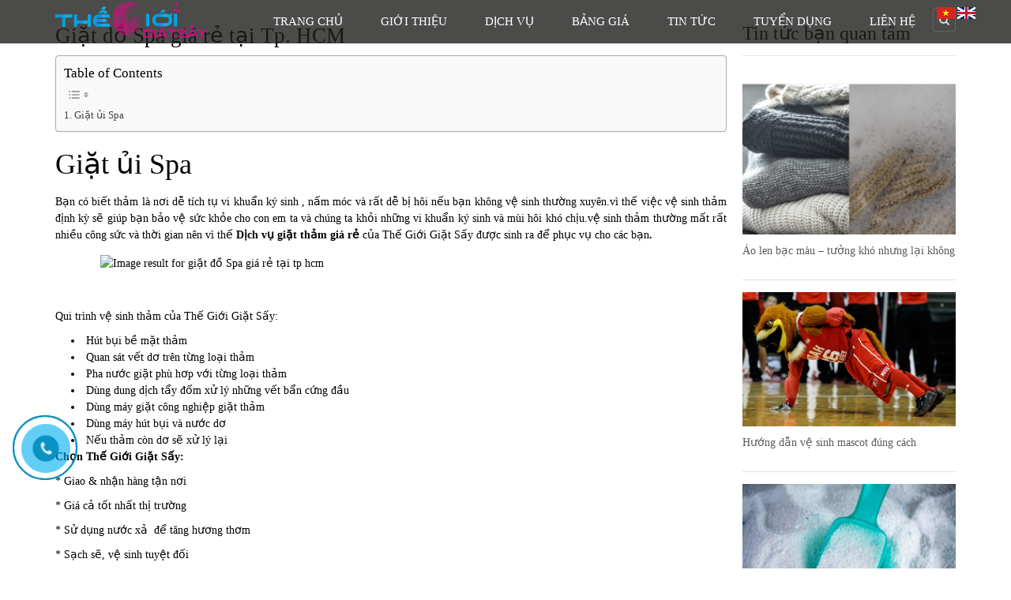

--- FILE ---
content_type: text/html; charset=UTF-8
request_url: https://thegioigiatsay.com/giat-spa-gia-re-tai-tp-hcm.html/
body_size: 16303
content:
<!DOCTYPE html>

<html lang="vi">

	<head>
		<!-- Global site tag (gtag.js) - Google Analytics -->
<script async src="https://www.googletagmanager.com/gtag/js?id=UA-154803171-1"></script>
<script>
  window.dataLayer = window.dataLayer || [];
  function gtag(){dataLayer.push(arguments);}
  gtag('js', new Date());

  gtag('config', 'UA-154803171-1');
</script>
<!-- Google Tag Manager -->
<script>(function(w,d,s,l,i){w[l]=w[l]||[];w[l].push({'gtm.start':
new Date().getTime(),event:'gtm.js'});var f=d.getElementsByTagName(s)[0],
j=d.createElement(s),dl=l!='dataLayer'?'&l='+l:'';j.async=true;j.src=
'https://www.googletagmanager.com/gtm.js?id='+i+dl;f.parentNode.insertBefore(j,f);
})(window,document,'script','dataLayer','GTM-TB773M6');</script>
<!-- End Google Tag Manager -->
		

		<meta charset="UTF-8">

		<title>Giặt dồ Spa giá rẻ tại Tp. HCM - Thế Giới Giặt Sấy Nhanh Sạch, Rẻ Sài Gòn</title>

		<meta name='robots' content='index, follow, max-image-preview:large, max-snippet:-1, max-video-preview:-1' />
	<style>img:is([sizes="auto" i], [sizes^="auto," i]) { contain-intrinsic-size: 3000px 1500px }</style>
	
	<!-- This site is optimized with the Yoast SEO Premium plugin v21.9 (Yoast SEO v26.2) - https://yoast.com/wordpress/plugins/seo/ -->
	<link rel="canonical" href="https://thegioigiatsay.com/giat-spa-gia-re-tai-tp-hcm.html/" />
	<meta property="og:locale" content="vi_VN" />
	<meta property="og:type" content="article" />
	<meta property="og:title" content="Giặt dồ Spa giá rẻ tại Tp. HCM" />
	<meta property="og:description" content="Giặt ủi Spa Bạn có biết thảm là nơi dễ tích tụ vi khuẩn ký sinh , nấm móc và rất dễ bị hôi nếu..." />
	<meta property="og:url" content="https://thegioigiatsay.com/giat-spa-gia-re-tai-tp-hcm.html/" />
	<meta property="og:site_name" content="Thế Giới Giặt Sấy Nhanh Sạch, Rẻ Sài Gòn" />
	<meta property="article:published_time" content="2017-10-03T10:09:42+00:00" />
	<meta property="article:modified_time" content="2017-10-09T08:53:59+00:00" />
	<meta property="og:image" content="https://giatuinhanh.net/plugins/tinymce/plugins/fileman/Uploads/Documents/giat_ui_nhanh_quan_thu_duc.jpg" />
	<meta name="author" content="admin" />
	<meta name="twitter:card" content="summary_large_image" />
	<meta name="twitter:label1" content="Được viết bởi" />
	<meta name="twitter:data1" content="admin" />
	<meta name="twitter:label2" content="Ước tính thời gian đọc" />
	<meta name="twitter:data2" content="2 phút" />
	<script type="application/ld+json" class="yoast-schema-graph">{"@context":"https://schema.org","@graph":[{"@type":"Article","@id":"https://thegioigiatsay.com/giat-spa-gia-re-tai-tp-hcm.html/#article","isPartOf":{"@id":"https://thegioigiatsay.com/giat-spa-gia-re-tai-tp-hcm.html/"},"author":{"name":"admin","@id":"https://thegioigiatsay.com/#/schema/person/f3ec3b4a18a41778f61d97fcd5a375b8"},"headline":"Giặt dồ Spa giá rẻ tại Tp. HCM","datePublished":"2017-10-03T10:09:42+00:00","dateModified":"2017-10-09T08:53:59+00:00","mainEntityOfPage":{"@id":"https://thegioigiatsay.com/giat-spa-gia-re-tai-tp-hcm.html/"},"wordCount":340,"commentCount":0,"publisher":{"@id":"https://thegioigiatsay.com/#organization"},"image":{"@id":"https://thegioigiatsay.com/giat-spa-gia-re-tai-tp-hcm.html/#primaryimage"},"thumbnailUrl":"http://giatuinhanh.net/plugins/tinymce/plugins/fileman/Uploads/Documents/giat_ui_nhanh_quan_thu_duc.jpg","articleSection":["Giặt Đồ Spa","Giặt Đồ Spa Tại TpHCM"],"inLanguage":"vi","potentialAction":[{"@type":"CommentAction","name":"Comment","target":["https://thegioigiatsay.com/giat-spa-gia-re-tai-tp-hcm.html/#respond"]}]},{"@type":"WebPage","@id":"https://thegioigiatsay.com/giat-spa-gia-re-tai-tp-hcm.html/","url":"https://thegioigiatsay.com/giat-spa-gia-re-tai-tp-hcm.html/","name":"Giặt dồ Spa giá rẻ tại Tp. HCM - Thế Giới Giặt Sấy Nhanh Sạch, Rẻ Sài Gòn","isPartOf":{"@id":"https://thegioigiatsay.com/#website"},"primaryImageOfPage":{"@id":"https://thegioigiatsay.com/giat-spa-gia-re-tai-tp-hcm.html/#primaryimage"},"image":{"@id":"https://thegioigiatsay.com/giat-spa-gia-re-tai-tp-hcm.html/#primaryimage"},"thumbnailUrl":"http://giatuinhanh.net/plugins/tinymce/plugins/fileman/Uploads/Documents/giat_ui_nhanh_quan_thu_duc.jpg","datePublished":"2017-10-03T10:09:42+00:00","dateModified":"2017-10-09T08:53:59+00:00","breadcrumb":{"@id":"https://thegioigiatsay.com/giat-spa-gia-re-tai-tp-hcm.html/#breadcrumb"},"inLanguage":"vi","potentialAction":[{"@type":"ReadAction","target":["https://thegioigiatsay.com/giat-spa-gia-re-tai-tp-hcm.html/"]}]},{"@type":"ImageObject","inLanguage":"vi","@id":"https://thegioigiatsay.com/giat-spa-gia-re-tai-tp-hcm.html/#primaryimage","url":"http://giatuinhanh.net/plugins/tinymce/plugins/fileman/Uploads/Documents/giat_ui_nhanh_quan_thu_duc.jpg","contentUrl":"http://giatuinhanh.net/plugins/tinymce/plugins/fileman/Uploads/Documents/giat_ui_nhanh_quan_thu_duc.jpg"},{"@type":"BreadcrumbList","@id":"https://thegioigiatsay.com/giat-spa-gia-re-tai-tp-hcm.html/#breadcrumb","itemListElement":[{"@type":"ListItem","position":1,"name":"Home","item":"https://thegioigiatsay.com/"},{"@type":"ListItem","position":2,"name":"Giặt dồ Spa giá rẻ tại Tp. HCM"}]},{"@type":"WebSite","@id":"https://thegioigiatsay.com/#website","url":"https://thegioigiatsay.com/","name":"Thế Giới Giặt Sấy Nhanh Sạch, Rẻ Sài Gòn","description":"Giặt thảm, giặt sofa, giặt sấy quần áo, Sơ Mi, Veston","publisher":{"@id":"https://thegioigiatsay.com/#organization"},"potentialAction":[{"@type":"SearchAction","target":{"@type":"EntryPoint","urlTemplate":"https://thegioigiatsay.com/?s={search_term_string}"},"query-input":{"@type":"PropertyValueSpecification","valueRequired":true,"valueName":"search_term_string"}}],"inLanguage":"vi"},{"@type":"Organization","@id":"https://thegioigiatsay.com/#organization","name":"Thế Giới Giặt Sấy Nhanh Sạch, Rẻ Sài Gòn","url":"https://thegioigiatsay.com/","logo":{"@type":"ImageObject","inLanguage":"vi","@id":"https://thegioigiatsay.com/#/schema/logo/image/","url":"https://thegioigiatsay.com/wp-content/uploads/2017/11/GiatSaySaiGon.png","contentUrl":"https://thegioigiatsay.com/wp-content/uploads/2017/11/GiatSaySaiGon.png","width":3282,"height":852,"caption":"Thế Giới Giặt Sấy Nhanh Sạch, Rẻ Sài Gòn"},"image":{"@id":"https://thegioigiatsay.com/#/schema/logo/image/"}},{"@type":"Person","@id":"https://thegioigiatsay.com/#/schema/person/f3ec3b4a18a41778f61d97fcd5a375b8","name":"admin","image":{"@type":"ImageObject","inLanguage":"vi","@id":"https://thegioigiatsay.com/#/schema/person/image/","url":"https://secure.gravatar.com/avatar/bf5c697d05ec5df7e6cc3eb3e382b2b42c19f49ba31203d9f3d7268b1164cb5e?s=96&d=mm&r=g","contentUrl":"https://secure.gravatar.com/avatar/bf5c697d05ec5df7e6cc3eb3e382b2b42c19f49ba31203d9f3d7268b1164cb5e?s=96&d=mm&r=g","caption":"admin"},"description":"Là đơn vị cung cấp dịch vụ giặt sấy công nghiệp chuyên nghiệp bao gồm: giặt thảm, giặt ghế sofa, giặt số lượng lớn cho các khu công nghiệp, khu chế xuất, trường học bệnh viện và các cá nhân có nhu cầu giặt sấy nhanh giá rẻ. Ngoài ra chúng tôi cung cấp: nước giặt, nước xả vải, tẩy trắng, thuốc nhuộm trong công nghiệp giặt sấy","url":"https://thegioigiatsay.com/author/admin/"}]}</script>
	<!-- / Yoast SEO Premium plugin. -->


<link rel='dns-prefetch' href='//www.googletagmanager.com' />
<link rel="alternate" type="application/rss+xml" title="Thế Giới Giặt Sấy Nhanh Sạch, Rẻ Sài Gòn &raquo; Giặt dồ Spa giá rẻ tại Tp. HCM Dòng bình luận" href="https://thegioigiatsay.com/giat-spa-gia-re-tai-tp-hcm.html/feed/" />
<link rel='stylesheet' id='wp-block-library-css' href='https://thegioigiatsay.com/wp-includes/css/dist/block-library/style.min.css' type='text/css' media='all' />
<style id='classic-theme-styles-inline-css' type='text/css'>
/*! This file is auto-generated */
.wp-block-button__link{color:#fff;background-color:#32373c;border-radius:9999px;box-shadow:none;text-decoration:none;padding:calc(.667em + 2px) calc(1.333em + 2px);font-size:1.125em}.wp-block-file__button{background:#32373c;color:#fff;text-decoration:none}
</style>
<style id='global-styles-inline-css' type='text/css'>
:root{--wp--preset--aspect-ratio--square: 1;--wp--preset--aspect-ratio--4-3: 4/3;--wp--preset--aspect-ratio--3-4: 3/4;--wp--preset--aspect-ratio--3-2: 3/2;--wp--preset--aspect-ratio--2-3: 2/3;--wp--preset--aspect-ratio--16-9: 16/9;--wp--preset--aspect-ratio--9-16: 9/16;--wp--preset--color--black: #000000;--wp--preset--color--cyan-bluish-gray: #abb8c3;--wp--preset--color--white: #ffffff;--wp--preset--color--pale-pink: #f78da7;--wp--preset--color--vivid-red: #cf2e2e;--wp--preset--color--luminous-vivid-orange: #ff6900;--wp--preset--color--luminous-vivid-amber: #fcb900;--wp--preset--color--light-green-cyan: #7bdcb5;--wp--preset--color--vivid-green-cyan: #00d084;--wp--preset--color--pale-cyan-blue: #8ed1fc;--wp--preset--color--vivid-cyan-blue: #0693e3;--wp--preset--color--vivid-purple: #9b51e0;--wp--preset--gradient--vivid-cyan-blue-to-vivid-purple: linear-gradient(135deg,rgba(6,147,227,1) 0%,rgb(155,81,224) 100%);--wp--preset--gradient--light-green-cyan-to-vivid-green-cyan: linear-gradient(135deg,rgb(122,220,180) 0%,rgb(0,208,130) 100%);--wp--preset--gradient--luminous-vivid-amber-to-luminous-vivid-orange: linear-gradient(135deg,rgba(252,185,0,1) 0%,rgba(255,105,0,1) 100%);--wp--preset--gradient--luminous-vivid-orange-to-vivid-red: linear-gradient(135deg,rgba(255,105,0,1) 0%,rgb(207,46,46) 100%);--wp--preset--gradient--very-light-gray-to-cyan-bluish-gray: linear-gradient(135deg,rgb(238,238,238) 0%,rgb(169,184,195) 100%);--wp--preset--gradient--cool-to-warm-spectrum: linear-gradient(135deg,rgb(74,234,220) 0%,rgb(151,120,209) 20%,rgb(207,42,186) 40%,rgb(238,44,130) 60%,rgb(251,105,98) 80%,rgb(254,248,76) 100%);--wp--preset--gradient--blush-light-purple: linear-gradient(135deg,rgb(255,206,236) 0%,rgb(152,150,240) 100%);--wp--preset--gradient--blush-bordeaux: linear-gradient(135deg,rgb(254,205,165) 0%,rgb(254,45,45) 50%,rgb(107,0,62) 100%);--wp--preset--gradient--luminous-dusk: linear-gradient(135deg,rgb(255,203,112) 0%,rgb(199,81,192) 50%,rgb(65,88,208) 100%);--wp--preset--gradient--pale-ocean: linear-gradient(135deg,rgb(255,245,203) 0%,rgb(182,227,212) 50%,rgb(51,167,181) 100%);--wp--preset--gradient--electric-grass: linear-gradient(135deg,rgb(202,248,128) 0%,rgb(113,206,126) 100%);--wp--preset--gradient--midnight: linear-gradient(135deg,rgb(2,3,129) 0%,rgb(40,116,252) 100%);--wp--preset--font-size--small: 13px;--wp--preset--font-size--medium: 20px;--wp--preset--font-size--large: 36px;--wp--preset--font-size--x-large: 42px;--wp--preset--spacing--20: 0.44rem;--wp--preset--spacing--30: 0.67rem;--wp--preset--spacing--40: 1rem;--wp--preset--spacing--50: 1.5rem;--wp--preset--spacing--60: 2.25rem;--wp--preset--spacing--70: 3.38rem;--wp--preset--spacing--80: 5.06rem;--wp--preset--shadow--natural: 6px 6px 9px rgba(0, 0, 0, 0.2);--wp--preset--shadow--deep: 12px 12px 50px rgba(0, 0, 0, 0.4);--wp--preset--shadow--sharp: 6px 6px 0px rgba(0, 0, 0, 0.2);--wp--preset--shadow--outlined: 6px 6px 0px -3px rgba(255, 255, 255, 1), 6px 6px rgba(0, 0, 0, 1);--wp--preset--shadow--crisp: 6px 6px 0px rgba(0, 0, 0, 1);}:where(.is-layout-flex){gap: 0.5em;}:where(.is-layout-grid){gap: 0.5em;}body .is-layout-flex{display: flex;}.is-layout-flex{flex-wrap: wrap;align-items: center;}.is-layout-flex > :is(*, div){margin: 0;}body .is-layout-grid{display: grid;}.is-layout-grid > :is(*, div){margin: 0;}:where(.wp-block-columns.is-layout-flex){gap: 2em;}:where(.wp-block-columns.is-layout-grid){gap: 2em;}:where(.wp-block-post-template.is-layout-flex){gap: 1.25em;}:where(.wp-block-post-template.is-layout-grid){gap: 1.25em;}.has-black-color{color: var(--wp--preset--color--black) !important;}.has-cyan-bluish-gray-color{color: var(--wp--preset--color--cyan-bluish-gray) !important;}.has-white-color{color: var(--wp--preset--color--white) !important;}.has-pale-pink-color{color: var(--wp--preset--color--pale-pink) !important;}.has-vivid-red-color{color: var(--wp--preset--color--vivid-red) !important;}.has-luminous-vivid-orange-color{color: var(--wp--preset--color--luminous-vivid-orange) !important;}.has-luminous-vivid-amber-color{color: var(--wp--preset--color--luminous-vivid-amber) !important;}.has-light-green-cyan-color{color: var(--wp--preset--color--light-green-cyan) !important;}.has-vivid-green-cyan-color{color: var(--wp--preset--color--vivid-green-cyan) !important;}.has-pale-cyan-blue-color{color: var(--wp--preset--color--pale-cyan-blue) !important;}.has-vivid-cyan-blue-color{color: var(--wp--preset--color--vivid-cyan-blue) !important;}.has-vivid-purple-color{color: var(--wp--preset--color--vivid-purple) !important;}.has-black-background-color{background-color: var(--wp--preset--color--black) !important;}.has-cyan-bluish-gray-background-color{background-color: var(--wp--preset--color--cyan-bluish-gray) !important;}.has-white-background-color{background-color: var(--wp--preset--color--white) !important;}.has-pale-pink-background-color{background-color: var(--wp--preset--color--pale-pink) !important;}.has-vivid-red-background-color{background-color: var(--wp--preset--color--vivid-red) !important;}.has-luminous-vivid-orange-background-color{background-color: var(--wp--preset--color--luminous-vivid-orange) !important;}.has-luminous-vivid-amber-background-color{background-color: var(--wp--preset--color--luminous-vivid-amber) !important;}.has-light-green-cyan-background-color{background-color: var(--wp--preset--color--light-green-cyan) !important;}.has-vivid-green-cyan-background-color{background-color: var(--wp--preset--color--vivid-green-cyan) !important;}.has-pale-cyan-blue-background-color{background-color: var(--wp--preset--color--pale-cyan-blue) !important;}.has-vivid-cyan-blue-background-color{background-color: var(--wp--preset--color--vivid-cyan-blue) !important;}.has-vivid-purple-background-color{background-color: var(--wp--preset--color--vivid-purple) !important;}.has-black-border-color{border-color: var(--wp--preset--color--black) !important;}.has-cyan-bluish-gray-border-color{border-color: var(--wp--preset--color--cyan-bluish-gray) !important;}.has-white-border-color{border-color: var(--wp--preset--color--white) !important;}.has-pale-pink-border-color{border-color: var(--wp--preset--color--pale-pink) !important;}.has-vivid-red-border-color{border-color: var(--wp--preset--color--vivid-red) !important;}.has-luminous-vivid-orange-border-color{border-color: var(--wp--preset--color--luminous-vivid-orange) !important;}.has-luminous-vivid-amber-border-color{border-color: var(--wp--preset--color--luminous-vivid-amber) !important;}.has-light-green-cyan-border-color{border-color: var(--wp--preset--color--light-green-cyan) !important;}.has-vivid-green-cyan-border-color{border-color: var(--wp--preset--color--vivid-green-cyan) !important;}.has-pale-cyan-blue-border-color{border-color: var(--wp--preset--color--pale-cyan-blue) !important;}.has-vivid-cyan-blue-border-color{border-color: var(--wp--preset--color--vivid-cyan-blue) !important;}.has-vivid-purple-border-color{border-color: var(--wp--preset--color--vivid-purple) !important;}.has-vivid-cyan-blue-to-vivid-purple-gradient-background{background: var(--wp--preset--gradient--vivid-cyan-blue-to-vivid-purple) !important;}.has-light-green-cyan-to-vivid-green-cyan-gradient-background{background: var(--wp--preset--gradient--light-green-cyan-to-vivid-green-cyan) !important;}.has-luminous-vivid-amber-to-luminous-vivid-orange-gradient-background{background: var(--wp--preset--gradient--luminous-vivid-amber-to-luminous-vivid-orange) !important;}.has-luminous-vivid-orange-to-vivid-red-gradient-background{background: var(--wp--preset--gradient--luminous-vivid-orange-to-vivid-red) !important;}.has-very-light-gray-to-cyan-bluish-gray-gradient-background{background: var(--wp--preset--gradient--very-light-gray-to-cyan-bluish-gray) !important;}.has-cool-to-warm-spectrum-gradient-background{background: var(--wp--preset--gradient--cool-to-warm-spectrum) !important;}.has-blush-light-purple-gradient-background{background: var(--wp--preset--gradient--blush-light-purple) !important;}.has-blush-bordeaux-gradient-background{background: var(--wp--preset--gradient--blush-bordeaux) !important;}.has-luminous-dusk-gradient-background{background: var(--wp--preset--gradient--luminous-dusk) !important;}.has-pale-ocean-gradient-background{background: var(--wp--preset--gradient--pale-ocean) !important;}.has-electric-grass-gradient-background{background: var(--wp--preset--gradient--electric-grass) !important;}.has-midnight-gradient-background{background: var(--wp--preset--gradient--midnight) !important;}.has-small-font-size{font-size: var(--wp--preset--font-size--small) !important;}.has-medium-font-size{font-size: var(--wp--preset--font-size--medium) !important;}.has-large-font-size{font-size: var(--wp--preset--font-size--large) !important;}.has-x-large-font-size{font-size: var(--wp--preset--font-size--x-large) !important;}
:where(.wp-block-post-template.is-layout-flex){gap: 1.25em;}:where(.wp-block-post-template.is-layout-grid){gap: 1.25em;}
:where(.wp-block-columns.is-layout-flex){gap: 2em;}:where(.wp-block-columns.is-layout-grid){gap: 2em;}
:root :where(.wp-block-pullquote){font-size: 1.5em;line-height: 1.6;}
</style>
<link rel='stylesheet' id='contact-form-7-css' href='https://thegioigiatsay.com/wp-content/plugins/contact-form-7/includes/css/styles.css' type='text/css' media='all' />
<link rel='stylesheet' id='font-awesome-four-css' href='https://thegioigiatsay.com/wp-content/plugins/font-awesome-4-menus/css/font-awesome.min.css' type='text/css' media='all' />
<link rel='stylesheet' id='kk-star-ratings-css' href='https://thegioigiatsay.com/wp-content/plugins/kk-star-ratings/src/core/public/css/kk-star-ratings.min.css' type='text/css' media='all' />
<link rel='stylesheet' id='dashicons-css' href='https://thegioigiatsay.com/wp-includes/css/dashicons.min.css' type='text/css' media='all' />
<link rel='stylesheet' id='ez-toc-css' href='https://thegioigiatsay.com/wp-content/plugins/easy-table-of-contents/assets/css/screen.min.css' type='text/css' media='all' />
<style id='ez-toc-inline-css' type='text/css'>
div#ez-toc-container .ez-toc-title {font-size: 120%;}div#ez-toc-container .ez-toc-title {font-weight: 500;}div#ez-toc-container ul li , div#ez-toc-container ul li a {font-size: 95%;}div#ez-toc-container ul li , div#ez-toc-container ul li a {font-weight: 500;}div#ez-toc-container nav ul ul li {font-size: 90%;}div#ez-toc-container {width: 100%;}
.ez-toc-container-direction {direction: ltr;}.ez-toc-counter ul{counter-reset: item ;}.ez-toc-counter nav ul li a::before {content: counters(item, '.', decimal) '. ';display: inline-block;counter-increment: item;flex-grow: 0;flex-shrink: 0;margin-right: .2em; float: left; }.ez-toc-widget-direction {direction: ltr;}.ez-toc-widget-container ul{counter-reset: item ;}.ez-toc-widget-container nav ul li a::before {content: counters(item, '.', decimal) '. ';display: inline-block;counter-increment: item;flex-grow: 0;flex-shrink: 0;margin-right: .2em; float: left; }
</style>
<link rel='stylesheet' id='wp-pagenavi-css' href='https://thegioigiatsay.com/wp-content/plugins/wp-pagenavi/pagenavi-css.css' type='text/css' media='all' />
<link rel='stylesheet' id='jquery-lazyloadxt-spinner-css-css' href='//thegioigiatsay.com/wp-content/plugins/a3-lazy-load/assets/css/jquery.lazyloadxt.spinner.css' type='text/css' media='all' />
<script type="text/javascript" src="https://thegioigiatsay.com/wp-includes/js/jquery/jquery.min.js" id="jquery-core-js"></script>
<script type="text/javascript" src="https://thegioigiatsay.com/wp-includes/js/jquery/jquery-migrate.min.js" id="jquery-migrate-js"></script>

<!-- Đoạn mã Google tag (gtag.js) được thêm bởi Site Kit -->
<!-- Đoạn mã Google Analytics được thêm bởi Site Kit -->
<script type="text/javascript" src="https://www.googletagmanager.com/gtag/js" id="google_gtagjs-js" async></script>
<script type="text/javascript" id="google_gtagjs-js-after">
/* <![CDATA[ */
window.dataLayer = window.dataLayer || [];function gtag(){dataLayer.push(arguments);}
gtag("set","linker",{"domains":["thegioigiatsay.com"]});
gtag("js", new Date());
gtag("set", "developer_id.dZTNiMT", true);
gtag("config", "GT-PHCHLW9W");
 window._googlesitekit = window._googlesitekit || {}; window._googlesitekit.throttledEvents = []; window._googlesitekit.gtagEvent = (name, data) => { var key = JSON.stringify( { name, data } ); if ( !! window._googlesitekit.throttledEvents[ key ] ) { return; } window._googlesitekit.throttledEvents[ key ] = true; setTimeout( () => { delete window._googlesitekit.throttledEvents[ key ]; }, 5 ); gtag( "event", name, { ...data, event_source: "site-kit" } ); }; 
/* ]]> */
</script>

<meta name="generator" content="Site Kit by Google 1.166.0" /><!-- Schema optimized by Schema Pro --><script type="application/ld+json">{"@context":"https://schema.org","@type":"Article","mainEntityOfPage":{"@type":"WebPage","@id":"https://thegioigiatsay.com/giat-spa-gia-re-tai-tp-hcm.html/"},"headline":"Giặt dồ Spa giá rẻ tại Tp. HCM","datePublished":"2017-10-03T10:09:42","dateModified":"2017-10-09T08:53:59","author":{"@type":"Person","name":"admin","url":"https://thegioigiatsay.com/author/admin"},"publisher":{"@type":"Organization","name":"Thế Giới Giặt Sấy Nhanh Sạch, Rẻ Sài Gòn","logo":{"@type":"ImageObject","url":"https://thegioigiatsay.com/wp-content/uploads/2017/11/GiatSaySaiGon-231x60.png"}},"description":null}</script><!-- / Schema optimized by Schema Pro --><!-- breadcrumb Schema optimized by Schema Pro --><script type="application/ld+json">{"@context":"https:\/\/schema.org","@type":"BreadcrumbList","itemListElement":[{"@type":"ListItem","position":1,"item":{"@id":"https:\/\/thegioigiatsay.com\/","name":"Home"}},{"@type":"ListItem","position":2,"item":{"@id":"https:\/\/thegioigiatsay.com\/giat-spa-gia-re-tai-tp-hcm.html\/","name":"Gi\u1eb7t d\u1ed3 Spa gi\u00e1 r\u1ebb t\u1ea1i Tp. HCM"}}]}</script><!-- / breadcrumb Schema optimized by Schema Pro --><meta name="google-site-verification" content="SaJH-v5YbDtnlj-_SZGxBm4Nxyz2gM98sSWv2yT3cew">			<style id="wpsp-style-frontend"></style>
			<link rel="icon" href="https://thegioigiatsay.com/wp-content/uploads/2017/11/cropped-GiatSaySaiGon-32x32.png" sizes="32x32" />
<link rel="icon" href="https://thegioigiatsay.com/wp-content/uploads/2017/11/cropped-GiatSaySaiGon-192x192.png" sizes="192x192" />
<link rel="apple-touch-icon" href="https://thegioigiatsay.com/wp-content/uploads/2017/11/cropped-GiatSaySaiGon-180x180.png" />
<meta name="msapplication-TileImage" content="https://thegioigiatsay.com/wp-content/uploads/2017/11/cropped-GiatSaySaiGon-270x270.png" />
		<style type="text/css" id="wp-custom-css">
			.lang li {
    list-style: none;
    float: left;
    padding-left: 3px;
}
.lang li img {
    height: 15px !important;
}
.widget-sidebar ul li{
	background: #F4F4F4;
    border-color: white #CCC #CCC white;
    border-style: solid;
    border-width: 1px;
    padding: 0 10px;
}
.logo img{width:210px;}
.top-footer {
    padding: 30px 0 30px !important;
}
.widget-sidebar h4{
	background: #d22e2e;
    color: #fff;
    font-size: 18px;
    font-weight: 700;
    text-transform: uppercase;
    line-height: normal;
    margin: 0;
    padding: 5px 10px;
    box-shadow: 0 0px 2px 0 #cc5353;
    border-bottom: 2px solid #7e0202;
    border-radius: 5px;
}
.widget-sidebar ul li:hover{
	background:#fff;
}
.widget-sidebar ul li a{
	    font-size: 15px;
    color: #666;
    display: block;
    text-decoration: none;
    margin: 0;
    padding-bottom: 8px;
    padding-top: 8px;
}

.content-padding .content-post-2 .text-center img{
	border: 1px solid #c4c4c4;
    border-radius: 50%;
    overflow: hidden;
    display: inline-block;
    padding: 20px;

}
.page .content-padding{
	margin: 100px 0;
}
#maincontent .content-post-2 .business-partner-inner .text-center img{
	    width: 120px;
    height: auto;
    border-radius: 0px;
}
#maincontent .content-post-2 .business-partner-inner .text-center h4{
	    font-size: 15px;
    padding-bottom: 5px;
    padding-top: 8px;
}
.content-padding .content-post-2 .text-center{margin-bottom:20px;}
.content-padding .content-post-2 .text-center h4{    font-size: 22px;
    padding-top: 5px;
    
    margin-bottom: 0px;}
body, p, h1, h2, h3, h4, h5, h6 {
    font-family: 'Times New Roman', Times,serif !important;
}
.bot-footer {
     border-top: solid thin #2b2a32;
    padding: 15px 0;
    text-align: inherit !important;
}
.footer,.bot-footer {
    background: url(https://thegioigiatsay.com/wp-content/uploads/2019/03/bg-pattern.jpg) !important;
    color: #fff;
}
.footer .widget li a {
    display: block;
    color: #ababab;
    display: inline-block;
    font-size: 14px;
    font-weight: 400;
    padding-bottom: 5px;
    padding-top: 5px;
}

.footer-2 h5{
	font-size: 16px !important;
    line-height: 1.2;
    margin-bottom: 10px;
    text-transform: uppercase;
    font-weight: 600;
    border-bottom: 2px solid #e87352;
    padding-bottom: 10px;
    display: inline-block;
}
.footer a, .store-bottom {
    color: #ababab;
}
.footer a:hover {
    color: yellowgreen !important;
}
.footer-site{
	    background: #313131;
    color: #979797;
    padding: 10px 0;
}

.mypage-alo-phone {
    position: fixed;
    left: 0px;
    bottom: 100px;
    visibility: visible;
    background-color: transparent;
    width: 110px;
    height: 110px;
    cursor: pointer;
    z-index: 200000 !important;
}
.animated.infinite {
    -webkit-animation-iteration-count: infinite;
    animation-iteration-count: infinite;
}
.zoomIn {
    -webkit-animation-name: zoomIn;
    animation-name: zoomIn;
}
.animated {
    -webkit-animation-duration: 1s;
    animation-duration: 1s;
    -webkit-animation-fill-mode: both;
    animation-fill-mode: both;
}
.mypage-alo-ph-circle {
    width: 90px;
    height: 90px;
    top: 12px;
    left: 12px;
    position: absolute;
    background-color: transparent;
    -webkit-border-radius: 100%;
    -moz-border-radius: 100%;
    border-radius: 100%;
    border: 2px solid rgba(30, 30, 30, 0.4);
    opacity: .1;
    border-color: #0089B9;
    opacity: .5;
}
.mypage-alo-ph-circle-fill {
    width: 60px;
    height: 60px;
    top: 28px;
    left: 28px;
    position: absolute;
    -webkit-transition: all 0.2s ease-in-out;
    -moz-transition: all 0.2s ease-in-out;
    -ms-transition: all 0.2s ease-in-out;
    -o-transition: all 0.2s ease-in-out;
    transition: all 0.2s ease-in-out;
    -webkit-border-radius: 100%;
    -moz-border-radius: 100%;
    border-radius: 100%;
    border: 2px solid transparent;
    -webkit-transition: all .5s;
    -moz-transition: all .5s;
    -o-transition: all .5s;
    transition: all .5s;
    background-color: rgba(0, 175, 242, 0.5);
    opacity: .75 !important;
}
.mypage-alo-ph-img-circle {
    width: 30px;
    height: 30px;
    top: 43px;
    left: 43px;
    position: absolute;
    background: rgba(30, 30, 30, 0.1) url(https://thegioigiatsay.com/wp-content/uploads/2019/03/img-phone.png) no-repeat center center;
    -webkit-border-radius: 100%;
    -moz-border-radius: 100%;
    border-radius: 100%;
    border: 2px solid transparent;
    opacity: .7;
    -webkit-transition: all 0.2s ease-in-out;
    -moz-transition: all 0.2s ease-in-out;
    -ms-transition: all 0.2s ease-in-out;
    -o-transition: all 0.2s ease-in-out;
    transition: all 0.2s ease-in-out;
    -webkit-transform-origin: 50% 50%;
    -moz-transform-origin: 50% 50%;
    -ms-transform-origin: 50% 50%;
    -o-transform-origin: 50% 50%;
    transform-origin: 50% 50%;
    background-color: #0089B9;
    background-size: 70%;
}
.tada {
    -webkit-animation-name: tada;
    animation-name: tada;
}
.pulse {
    -webkit-animation-name: pulse;
    animation-name: pulse;
}
@-webkit-keyframes tada {
  from {
    -webkit-transform: scale3d(1, 1, 1);
    transform: scale3d(1, 1, 1);
  }

  10%, 20% {
    -webkit-transform: scale3d(.9, .9, .9) rotate3d(0, 0, 1, -3deg);
    transform: scale3d(.9, .9, .9) rotate3d(0, 0, 1, -3deg);
  }

  30%, 50%, 70%, 90% {
    -webkit-transform: scale3d(1.1, 1.1, 1.1) rotate3d(0, 0, 1, 3deg);
    transform: scale3d(1.1, 1.1, 1.1) rotate3d(0, 0, 1, 3deg);
  }

  40%, 60%, 80% {
    -webkit-transform: scale3d(1.1, 1.1, 1.1) rotate3d(0, 0, 1, -3deg);
    transform: scale3d(1.1, 1.1, 1.1) rotate3d(0, 0, 1, -3deg);
  }

  to {
    -webkit-transform: scale3d(1, 1, 1);
    transform: scale3d(1, 1, 1);
  }
}
@keyframes tada {
  from {
    -webkit-transform: scale3d(1, 1, 1);
    transform: scale3d(1, 1, 1);
  }

  10%, 20% {
    -webkit-transform: scale3d(.9, .9, .9) rotate3d(0, 0, 1, -3deg);
    transform: scale3d(.9, .9, .9) rotate3d(0, 0, 1, -3deg);
  }

  30%, 50%, 70%, 90% {
    -webkit-transform: scale3d(1.1, 1.1, 1.1) rotate3d(0, 0, 1, 3deg);
    transform: scale3d(1.1, 1.1, 1.1) rotate3d(0, 0, 1, 3deg);
  }

  40%, 60%, 80% {
    -webkit-transform: scale3d(1.1, 1.1, 1.1) rotate3d(0, 0, 1, -3deg);
    transform: scale3d(1.1, 1.1, 1.1) rotate3d(0, 0, 1, -3deg);
  }

  to {
    -webkit-transform: scale3d(1, 1, 1);
    transform: scale3d(1, 1, 1);
  }
}
@-webkit-keyframes pulse {
  from {
    -webkit-transform: scale3d(1, 1, 1);
    transform: scale3d(1, 1, 1);
  }

  50% {
    -webkit-transform: scale3d(1.05, 1.05, 1.05);
    transform: scale3d(1.05, 1.05, 1.05);
  }

  to {
    -webkit-transform: scale3d(1, 1, 1);
    transform: scale3d(1, 1, 1);
  }
}

@keyframes pulse {
  from {
    -webkit-transform: scale3d(1, 1, 1);
    transform: scale3d(1, 1, 1);
  }

  50% {
    -webkit-transform: scale3d(1.05, 1.05, 1.05);
    transform: scale3d(1.05, 1.05, 1.05);
  }

  to {
    -webkit-transform: scale3d(1, 1, 1);
    transform: scale3d(1, 1, 1);
  }
}
@-webkit-keyframes zoomIn {
  from {
    opacity: 0;
    -webkit-transform: scale3d(.3, .3, .3);
    transform: scale3d(.3, .3, .3);
  }

  50% {
    opacity: 1;
  }
}

@keyframes zoomIn {
  from {
    opacity: 0;
    -webkit-transform: scale3d(.3, .3, .3);
    transform: scale3d(.3, .3, .3);
  }

  50% {
    opacity: 1;
  }
}

.zoomIn {
  -webkit-animation-name: zoomIn;
  animation-name: zoomIn;
}

#back-top {
    display: none;
    overflow: hidden;
    position: fixed;
    right: 32px;
    bottom: 90px;
    z-index: 1000;
    max-width: 1440px;
    text-align: right;
}

#back-top a {
    width: 58px;
    height: 58px;
    -webkit-border-radius: 4px;
    border-radius: 4px;
    background: #363636;
    font-size: 0;
    display: flex;
    opacity: .7;
}
#back-top a:after {
    overflow: hidden;
    display: inline-block;
    width: 36px;
    height: 22px;
    margin: 18px auto;
    background: url(https://thegioigiatsay.com/wp-content/uploads/2019/03/btn-gotop.png) no-repeat;
    background-size: 100%;
    content: '';
}
.col-2-5, .col-lg-2-5, .col-md-2-5, .col-sm-2-5, .col-xl-2-5 {
    position: relative;
    width: 100%;
    min-height: 1px;
    padding-right: 15px;
    padding-left: 15px;
}
@media only screen and (max-width:768px){
	.form-search{
	padding-right:48px;
		}
	.search-icon{
		display:none !important;
	}
	.lang{
		    display: inline-block !important;
    position: absolute !important;
    right: 10px !important;
    top: 12px !important;
	}
}
@media only screen and (min-width:768px){
	.col-lg-2-5 {
    -webkit-flex: 0 0 20%;
    flex: 0 0 20%;
    max-width: 20%;
		float:left;
}
	.content-padding .content-post-2 .text-center img{height:280px;}
.col-4 .img img {
    height: 582px !important;
}
	.col-8  .img img {
    height: 287px !important;
}
	.col-12 .img img {
    height: 295px !important;
}
	.category .list_post_category .img img{height:225px;}
}		</style>
		
		
		<meta name=viewport content="width=device-width, initial-scale=1">

		<link rel="stylesheet" href="https://thegioigiatsay.com/wp-content/themes/thietkewebwordpress/css/owl.carousel.css">

		<link rel="stylesheet" href="https://thegioigiatsay.com/wp-content/themes/thietkewebwordpress/css/bootstrap.min.css">

		<link rel="stylesheet" href="https://thegioigiatsay.com/wp-content/themes/thietkewebwordpress/css/font-awesome.min.css">

		<link rel="stylesheet" href="https://thegioigiatsay.com/wp-content/themes/thietkewebwordpress/css/jquery.mmenu.all.css">

		<link href="https://fonts.googleapis.com/css?family=Montserrat:400,400i,500,500i,600,600i,700,700i,800,800i" rel="stylesheet">

		<link href="https://fonts.googleapis.com/css?family=Noto+Sans:400,700&amp;subset=cyrillic,cyrillic-ext,devanagari,greek,greek-ext,latin-ext,vietnamese" rel="stylesheet">

		<link rel="stylesheet" href="https://thegioigiatsay.com/wp-content/themes/thietkewebwordpress/style.css">

	</head>

	<body data-rsssl=1 class="wp-singular post-template-default single single-post postid-3059 single-format-standard wp-theme-thietkewebwordpress wp-schema-pro-2.10.4">

		<header class="header clearfix">

			<div class="container">

				<div class="logo"><a href="https://thegioigiatsay.com" title="Thế Giới Giặt Sấy Nhanh Sạch, Rẻ Sài Gòn"><img src="https://thegioigiatsay.com/wp-content/uploads/2017/11/GiatSaySaiGon-scaled.png" alt="Thế Giới Giặt Sấy Nhanh Sạch, Rẻ Sài Gòn"/></a></div>

				<div class="form-search clearfix">

					<a class="mobile-menu" href="#menu"><i class="fa fa-bars"></i> Menu</a>

					<div class="search-icon clearfix">

						<a href="#"><i class="fa fa-search" aria-hidden="true"></i></a>

						<form role="search" action="https://thegioigiatsay.com/" method="get" class="searchform clearfix">
	<input type="text" name="s" class="nhaptukhoa form-control" placeholder="Từ khóa" style="border-radius: 0">
	<button type="submit" class="tim_but"><span class="glyphicon glyphicon-search"></span></button>
</form>
					</div>

				</div>

				<div class="menu-main clearfix">

					<ul id="menu-menu-main" class="menu clearfix"><li id="menu-item-2718" class="menu-item menu-item-type-custom menu-item-object-custom menu-item-2718"><a href="/">Trang Chủ</a></li>
<li id="menu-item-2717" class="menu-item menu-item-type-post_type menu-item-object-page menu-item-2717"><a href="https://thegioigiatsay.com/gioi-thieu-ve-dich-vu-giat-say-chuyen-nghiep/">Giới Thiệu</a></li>
<li id="menu-item-2719" class="menu-item menu-item-type-taxonomy menu-item-object-category current-post-ancestor menu-item-has-children menu-item-2719"><a href="https://thegioigiatsay.com/dich-vu/">Dịch Vụ</a>
<ul class="sub-menu">
	<li id="menu-item-2720" class="menu-item menu-item-type-taxonomy menu-item-object-category menu-item-2720"><a href="https://thegioigiatsay.com/dich-vu/giat-ghe-sofa/">Giặt Ghế Sofa</a></li>
	<li id="menu-item-2721" class="menu-item menu-item-type-taxonomy menu-item-object-category menu-item-2721"><a href="https://thegioigiatsay.com/dich-vu/giat-tham/">Giặt Thảm</a></li>
	<li id="menu-item-3449" class="menu-item menu-item-type-taxonomy menu-item-object-category menu-item-3449"><a href="https://thegioigiatsay.com/dich-vu/giat-say-tai-ha-noi/">Giặt sấy tại Hà Nội</a></li>
	<li id="menu-item-3450" class="menu-item menu-item-type-taxonomy menu-item-object-category menu-item-3450"><a href="https://thegioigiatsay.com/dich-vu/giat-say-tai-tp-hcm/">giặt sấy tại Tp hcm</a></li>
</ul>
</li>
<li id="menu-item-2715" class="menu-item menu-item-type-post_type menu-item-object-page menu-item-2715"><a href="https://thegioigiatsay.com/bang-gia-dich-vu-giat-say/">Bảng Giá</a></li>
<li id="menu-item-2722" class="menu-item menu-item-type-taxonomy menu-item-object-category menu-item-2722"><a href="https://thegioigiatsay.com/tin-tuc/">Tin Tức</a></li>
<li id="menu-item-2716" class="menu-item menu-item-type-post_type menu-item-object-page menu-item-2716"><a href="https://thegioigiatsay.com/tuyen-dung/">Tuyển Dụng</a></li>
<li id="menu-item-2714" class="menu-item menu-item-type-post_type menu-item-object-page menu-item-2714"><a href="https://thegioigiatsay.com/lien-he/">Liên Hệ</a></li>
</ul>
				</div>

			</div>
			<ul class="lang" style="
    display:  inline-block;
    position: absolute;
    right: 45px;
	top: 05px;										
">
	<li><a href="https://thegioigiatsay.com"><img src="https://thegioigiatsay.com/en/wp-content/uploads/2019/03/vi.png" alt=""></a></li>
	<li><a href="https://thegioigiatsay.com/en/"><img src="https://thegioigiatsay.com/en/wp-content/uploads/2019/03/en.png" alt=""></a></li>

</ul>

		</header>

<div id="maincontent">
    <div class="banner-info-category clearfix">
        
        <div class="title-section">
            <h1 class="title-header tit-title">Giặt dồ Spa giá rẻ tại Tp. HCM</h1>
            <div class="mota_title text-1"><p></p></div>
        </div>
    </div>
    
    
    <div class="content-padding clearfix">
        <div class="container clearfix">
            <div class="row">
                <div class="content col-md-9">
                    
                    <div class="entry-title">Giặt dồ Spa giá rẻ tại Tp. HCM</div>
                    <div class="content-post clearfix">
                        <div id="ez-toc-container" class="ez-toc-v2_0_76 counter-hierarchy ez-toc-counter ez-toc-grey ez-toc-container-direction">
<p class="ez-toc-title" style="cursor:inherit">Table of Contents</p>
<label for="ez-toc-cssicon-toggle-item-69243cd2d80f2" class="ez-toc-cssicon-toggle-label"><span class=""><span class="eztoc-hide" style="display:none;">Toggle</span><span class="ez-toc-icon-toggle-span"><svg style="fill: #999;color:#999" xmlns="http://www.w3.org/2000/svg" class="list-377408" width="20px" height="20px" viewBox="0 0 24 24" fill="none"><path d="M6 6H4v2h2V6zm14 0H8v2h12V6zM4 11h2v2H4v-2zm16 0H8v2h12v-2zM4 16h2v2H4v-2zm16 0H8v2h12v-2z" fill="currentColor"></path></svg><svg style="fill: #999;color:#999" class="arrow-unsorted-368013" xmlns="http://www.w3.org/2000/svg" width="10px" height="10px" viewBox="0 0 24 24" version="1.2" baseProfile="tiny"><path d="M18.2 9.3l-6.2-6.3-6.2 6.3c-.2.2-.3.4-.3.7s.1.5.3.7c.2.2.4.3.7.3h11c.3 0 .5-.1.7-.3.2-.2.3-.5.3-.7s-.1-.5-.3-.7zM5.8 14.7l6.2 6.3 6.2-6.3c.2-.2.3-.5.3-.7s-.1-.5-.3-.7c-.2-.2-.4-.3-.7-.3h-11c-.3 0-.5.1-.7.3-.2.2-.3.5-.3.7s.1.5.3.7z"/></svg></span></span></label><input type="checkbox"  id="ez-toc-cssicon-toggle-item-69243cd2d80f2"  aria-label="Toggle" /><nav><ul class='ez-toc-list ez-toc-list-level-1 ' ><li class='ez-toc-page-1 ez-toc-heading-level-1'><a class="ez-toc-link ez-toc-heading-1" href="#Giat_ui_Spa" >Giặt ủi Spa</a></li></ul></nav></div>
<h1><span class="ez-toc-section" id="Giat_ui_Spa"></span>Giặt ủi Spa<span class="ez-toc-section-end"></span></h1>
<p>Bạn có biết thảm là nơi dễ tích tụ vi khuẩn ký sinh , nấm móc và rất dễ bị hôi nếu bạn không vệ sinh thường xuyên.vì thế việc vệ sinh thảm định kỳ sẽ giúp bạn bảo vệ sức khỏe cho con em ta và chúng ta khỏi những vi khuẩn ký sinh và mùi hôi khó chịu.vệ sinh thảm thường mất rất nhiều công sức và thời gian nên vì thế <b>Dịch vụ giặt thảm giá rẻ </b>của Thế Giới Giặt Sấy được sinh ra để phục vụ cho các bạn<b>.</b></p>
<p><img fetchpriority="high" decoding="async" class="lazy lazy-hidden aligncenter" src="//thegioigiatsay.com/wp-content/plugins/a3-lazy-load/assets/images/lazy_placeholder.gif" data-lazy-type="image" data-src="https://giatuinhanh.net/plugins/tinymce/plugins/fileman/Uploads/Documents/giat_ui_nhanh_quan_thu_duc.jpg" alt="Image result for giặt đồ Spa giá rẻ tại tp hcm" width="736" height="502" /><noscript><img fetchpriority="high" decoding="async" class="aligncenter" src="https://giatuinhanh.net/plugins/tinymce/plugins/fileman/Uploads/Documents/giat_ui_nhanh_quan_thu_duc.jpg" alt="Image result for giặt đồ Spa giá rẻ tại tp hcm" width="736" height="502" /></noscript></p>
<p>&nbsp;</p>
<div class="content-page">
<p>Qui trình vệ sinh thảm của Thế Giới Giặt Sấy:</p>
<ul>
<li>Hút bụi bề mặt thảm</li>
<li>Quan sát vết dơ trên từng loại thảm</li>
<li>Pha nước giặt phù hơp với từng loại thảm</li>
<li>Dùng dung dịch tẩy đốm xử lý những vết bẩn cứng đầu</li>
<li>Dùng máy giặt công nghiệp giặt thảm</li>
<li>Dùng máy hút bụi và nước dơ</li>
<li>Nếu thảm còn dơ sẽ xử lý lại</li>
</ul>
<p><strong>C</strong><strong>họn Thế Giới Giặt Sấy:</strong></p>
<p>* Giao &amp; nhận hàng tận nơi</p>
<p>* Giá cả tốt nhất thị trường</p>
<p>* Sử dụng nước xả  để tăng hương thơm</p>
<p>* Sạch sẽ, vệ sinh tuyệt đối</p>
<p><strong>Q</strong>uý khách hàng có nhu cầu vui lòng liên hệ Thế Giới Giặt Sấy:</p>
</div>


<div class="kk-star-ratings kksr-auto kksr-align-left kksr-valign-bottom"
    data-payload='{&quot;align&quot;:&quot;left&quot;,&quot;id&quot;:&quot;3059&quot;,&quot;slug&quot;:&quot;default&quot;,&quot;valign&quot;:&quot;bottom&quot;,&quot;ignore&quot;:&quot;&quot;,&quot;reference&quot;:&quot;auto&quot;,&quot;class&quot;:&quot;&quot;,&quot;count&quot;:&quot;0&quot;,&quot;legendonly&quot;:&quot;&quot;,&quot;readonly&quot;:&quot;&quot;,&quot;score&quot;:&quot;0&quot;,&quot;starsonly&quot;:&quot;&quot;,&quot;best&quot;:&quot;5&quot;,&quot;gap&quot;:&quot;5&quot;,&quot;greet&quot;:&quot;Rate this post&quot;,&quot;legend&quot;:&quot;0\/5 - (0 bình chọn)&quot;,&quot;size&quot;:&quot;24&quot;,&quot;title&quot;:&quot;Giặt dồ Spa giá rẻ tại Tp. HCM&quot;,&quot;width&quot;:&quot;0&quot;,&quot;_legend&quot;:&quot;{score}\/{best} - ({count} {votes})&quot;,&quot;font_factor&quot;:&quot;1.25&quot;}'>
            
<div class="kksr-stars">
    
<div class="kksr-stars-inactive">
            <div class="kksr-star" data-star="1" style="padding-right: 5px">
            

<div class="kksr-icon" style="width: 24px; height: 24px;"></div>
        </div>
            <div class="kksr-star" data-star="2" style="padding-right: 5px">
            

<div class="kksr-icon" style="width: 24px; height: 24px;"></div>
        </div>
            <div class="kksr-star" data-star="3" style="padding-right: 5px">
            

<div class="kksr-icon" style="width: 24px; height: 24px;"></div>
        </div>
            <div class="kksr-star" data-star="4" style="padding-right: 5px">
            

<div class="kksr-icon" style="width: 24px; height: 24px;"></div>
        </div>
            <div class="kksr-star" data-star="5" style="padding-right: 5px">
            

<div class="kksr-icon" style="width: 24px; height: 24px;"></div>
        </div>
    </div>
    
<div class="kksr-stars-active" style="width: 0px;">
            <div class="kksr-star" style="padding-right: 5px">
            

<div class="kksr-icon" style="width: 24px; height: 24px;"></div>
        </div>
            <div class="kksr-star" style="padding-right: 5px">
            

<div class="kksr-icon" style="width: 24px; height: 24px;"></div>
        </div>
            <div class="kksr-star" style="padding-right: 5px">
            

<div class="kksr-icon" style="width: 24px; height: 24px;"></div>
        </div>
            <div class="kksr-star" style="padding-right: 5px">
            

<div class="kksr-icon" style="width: 24px; height: 24px;"></div>
        </div>
            <div class="kksr-star" style="padding-right: 5px">
            

<div class="kksr-icon" style="width: 24px; height: 24px;"></div>
        </div>
    </div>
</div>
                

<div class="kksr-legend" style="font-size: 19.2px;">
            <span class="kksr-muted">Rate this post</span>
    </div>
    </div>

                    </div>
                    <div class="tags clearfix">
                        
                    </div>
                    
                    <div id="fb-root"></div>
                    <script>
                    (function(d, s, id) {
                    var js, fjs = d.getElementsByTagName(s)[0];
                    if (d.getElementById(id)) return;
                    js = d.createElement(s);
                    js.id = id;
                    js.src = "//connect.facebook.net/vi_VN/sdk.js#xfbml=1&version=v2.9&appId=500991956775798";
                    fjs.parentNode.insertBefore(js, fjs);
                    }(document, 'script', 'facebook-jssdk'));
                    </script>
                    <div class="fb-comments" data-href="https://thegioigiatsay.com/giat-spa-gia-re-tai-tp-hcm.html/" data-numposts="5" data-width="100%"></div>
                </div>
                <div class="col-md-3 sidebar">
                    <div class="related-posts clearfix">
                        <div class="related-title">Tin tức bạn quan tâm</div>
                        <div class="list-related clearfix">
                            
                            <div class="post-item clearfix">
                                <div class="img"><a href="https://thegioigiatsay.com/ao-len-bac-mau-tuong-kho-nhung-lai-khong.html/"><img width="566" height="400" src="//thegioigiatsay.com/wp-content/plugins/a3-lazy-load/assets/images/lazy_placeholder.gif" data-lazy-type="image" data-src="https://thegioigiatsay.com/wp-content/uploads/2025/05/Thiet-Ke-Khong-Ten-5-566x400.jpg" class="lazy lazy-hidden attachment-medium size-medium wp-post-image" alt="" decoding="async" loading="lazy" srcset="" data-srcset="https://thegioigiatsay.com/wp-content/uploads/2025/05/Thiet-Ke-Khong-Ten-5-566x400.jpg 566w, https://thegioigiatsay.com/wp-content/uploads/2025/05/Thiet-Ke-Khong-Ten-5-768x542.jpg 768w, https://thegioigiatsay.com/wp-content/uploads/2025/05/Thiet-Ke-Khong-Ten-5.jpg 960w" sizes="auto, (max-width: 566px) 100vw, 566px" /><noscript><img width="566" height="400" src="https://thegioigiatsay.com/wp-content/uploads/2025/05/Thiet-Ke-Khong-Ten-5-566x400.jpg" class="attachment-medium size-medium wp-post-image" alt="" decoding="async" loading="lazy" srcset="https://thegioigiatsay.com/wp-content/uploads/2025/05/Thiet-Ke-Khong-Ten-5-566x400.jpg 566w, https://thegioigiatsay.com/wp-content/uploads/2025/05/Thiet-Ke-Khong-Ten-5-768x542.jpg 768w, https://thegioigiatsay.com/wp-content/uploads/2025/05/Thiet-Ke-Khong-Ten-5.jpg 960w" sizes="auto, (max-width: 566px) 100vw, 566px" /></noscript></a></div>
                                <h3 class="title"><a href="https://thegioigiatsay.com/ao-len-bac-mau-tuong-kho-nhung-lai-khong.html/">Áo len bạc màu &#8211; tưởng khó nhưng lại không</a></h3>
                            </div>
                            
                            <div class="post-item clearfix">
                                <div class="img"><a href="https://thegioigiatsay.com/huong-dan-ve-sinh-mascot-dung-cach.html/"><img width="633" height="400" src="//thegioigiatsay.com/wp-content/plugins/a3-lazy-load/assets/images/lazy_placeholder.gif" data-lazy-type="image" data-src="https://thegioigiatsay.com/wp-content/uploads/2025/05/97654653_original-633x400.jpg" class="lazy lazy-hidden attachment-medium size-medium wp-post-image" alt="" decoding="async" loading="lazy" srcset="" data-srcset="https://thegioigiatsay.com/wp-content/uploads/2025/05/97654653_original-633x400.jpg 633w, https://thegioigiatsay.com/wp-content/uploads/2025/05/97654653_original-1266x800.jpg 1266w, https://thegioigiatsay.com/wp-content/uploads/2025/05/97654653_original-768x485.jpg 768w, https://thegioigiatsay.com/wp-content/uploads/2025/05/97654653_original-1536x970.jpg 1536w, https://thegioigiatsay.com/wp-content/uploads/2025/05/97654653_original-2048x1294.jpg 2048w" sizes="auto, (max-width: 633px) 100vw, 633px" /><noscript><img width="633" height="400" src="https://thegioigiatsay.com/wp-content/uploads/2025/05/97654653_original-633x400.jpg" class="attachment-medium size-medium wp-post-image" alt="" decoding="async" loading="lazy" srcset="https://thegioigiatsay.com/wp-content/uploads/2025/05/97654653_original-633x400.jpg 633w, https://thegioigiatsay.com/wp-content/uploads/2025/05/97654653_original-1266x800.jpg 1266w, https://thegioigiatsay.com/wp-content/uploads/2025/05/97654653_original-768x485.jpg 768w, https://thegioigiatsay.com/wp-content/uploads/2025/05/97654653_original-1536x970.jpg 1536w, https://thegioigiatsay.com/wp-content/uploads/2025/05/97654653_original-2048x1294.jpg 2048w" sizes="auto, (max-width: 633px) 100vw, 633px" /></noscript></a></div>
                                <h3 class="title"><a href="https://thegioigiatsay.com/huong-dan-ve-sinh-mascot-dung-cach.html/">Hướng dẫn vệ sinh mascot đúng cách</a></h3>
                            </div>
                            
                            <div class="post-item clearfix">
                                <div class="img"><a href="https://thegioigiatsay.com/mach-chi-em-cach-don-gian-khac-phuc-tinh-trang-can-bot-giat.html/"><img width="600" height="400" src="//thegioigiatsay.com/wp-content/plugins/a3-lazy-load/assets/images/lazy_placeholder.gif" data-lazy-type="image" data-src="https://thegioigiatsay.com/wp-content/uploads/2025/05/su-dung-luong-nuoc-giat-bot-giat-phu-hop-600x400.jpg" class="lazy lazy-hidden attachment-medium size-medium wp-post-image" alt="" decoding="async" loading="lazy" srcset="" data-srcset="https://thegioigiatsay.com/wp-content/uploads/2025/05/su-dung-luong-nuoc-giat-bot-giat-phu-hop-600x400.jpg 600w, https://thegioigiatsay.com/wp-content/uploads/2025/05/su-dung-luong-nuoc-giat-bot-giat-phu-hop.jpg 720w" sizes="auto, (max-width: 600px) 100vw, 600px" /><noscript><img width="600" height="400" src="https://thegioigiatsay.com/wp-content/uploads/2025/05/su-dung-luong-nuoc-giat-bot-giat-phu-hop-600x400.jpg" class="attachment-medium size-medium wp-post-image" alt="" decoding="async" loading="lazy" srcset="https://thegioigiatsay.com/wp-content/uploads/2025/05/su-dung-luong-nuoc-giat-bot-giat-phu-hop-600x400.jpg 600w, https://thegioigiatsay.com/wp-content/uploads/2025/05/su-dung-luong-nuoc-giat-bot-giat-phu-hop.jpg 720w" sizes="auto, (max-width: 600px) 100vw, 600px" /></noscript></a></div>
                                <h3 class="title"><a href="https://thegioigiatsay.com/mach-chi-em-cach-don-gian-khac-phuc-tinh-trang-can-bot-giat.html/">Mách chị em cách đơn giản khắc phục tình trạng cặn bột giặt</a></h3>
                            </div>
                            
                            <div class="post-item clearfix">
                                <div class="img"><a href="https://thegioigiatsay.com/vi-sao-quan-ao-co-rut-sau-giat-may.html/"><img width="600" height="400" src="//thegioigiatsay.com/wp-content/plugins/a3-lazy-load/assets/images/lazy_placeholder.gif" data-lazy-type="image" data-src="https://thegioigiatsay.com/wp-content/uploads/2025/04/co-may-cach-giat-quan-ao-1-1.jpg" class="lazy lazy-hidden attachment-medium size-medium wp-post-image" alt="" decoding="async" loading="lazy" /><noscript><img width="600" height="400" src="https://thegioigiatsay.com/wp-content/uploads/2025/04/co-may-cach-giat-quan-ao-1-1.jpg" class="attachment-medium size-medium wp-post-image" alt="" decoding="async" loading="lazy" /></noscript></a></div>
                                <h3 class="title"><a href="https://thegioigiatsay.com/vi-sao-quan-ao-co-rut-sau-giat-may.html/">Vì sao quần áo co rút sau giặt máy?</a></h3>
                            </div>
                            
                        </div>
                    </div>
                </div>
            </div>
        </div>
    </div>
    
</div>
<footer class="footer clearfix">

    <div class="top-footer clearfix">

        <div class="container clearfix">

            <div class="f-widget row clearfix">

                <div id="nav_menu-4" class="widget widget_nav_menu col-md-3"><div class="menu-footer-1-container"><ul id="menu-footer-1" class="menu"><li id="menu-item-5618" class="menu-item menu-item-type-post_type menu-item-object-post menu-item-5618"><a href="https://thegioigiatsay.com/nhan-giat-cho-tiem-massage-gia-re-tai-huyen-hoai-duc.html/">Chuyên giặt đồ cho tiệm Massage giá rẻ tại huyện Hoài Đức</a></li>
<li id="menu-item-5619" class="menu-item menu-item-type-post_type menu-item-object-post menu-item-5619"><a href="https://thegioigiatsay.com/chuyen-giat-dong-phuc-tai-quan-ha-dong.html/">Chuyên giặt đồ đồng phục tại quận Hà Đông</a></li>
<li id="menu-item-5620" class="menu-item menu-item-type-post_type menu-item-object-post menu-item-5620"><a href="https://thegioigiatsay.com/chuyen-giat-lua-tam-quan-ba-dinh.html/">Chuyên giặt đồ lụa tơ tằm quận Ba Đình</a></li>
<li id="menu-item-5621" class="menu-item menu-item-type-post_type menu-item-object-post menu-item-5621"><a href="https://thegioigiatsay.com/chuyen-giat-spa-tham-vien-quan-ba-dinh.html/">Chuyên giặt đồ Spa-Thẩm mỹ viện quận Ba Đình</a></li>
<li id="menu-item-5622" class="menu-item menu-item-type-post_type menu-item-object-post menu-item-5622"><a href="https://thegioigiatsay.com/chuyen-giat-tiem-massage-quan-ba-dinh-ha-noi.html/">Chuyên Giặt đồ tiệm massage quận Ba Đình Hà Nội</a></li>
<li id="menu-item-5623" class="menu-item menu-item-type-post_type menu-item-object-post menu-item-5623"><a href="https://thegioigiatsay.com/dich-vu-giat-kho-giat-ui-lua-tam-quan-tan-phu.html/">Chuyên giặt khô đồ lụa tơ tằm Quận Tân Phú</a></li>
</ul></div></div><div id="nav_menu-2" class="widget widget_nav_menu col-md-3"><div class="menu-footer-2-container"><ul id="menu-footer-2" class="menu"><li id="menu-item-5624" class="menu-item menu-item-type-post_type menu-item-object-post menu-item-5624"><a href="https://thegioigiatsay.com/dich-vu-giat-say-giat-ui-ao-dai-huyen-binh-chanh.html/">Chuyên giặt sấy giặt ủi áo dài huyện Bình Chánh</a></li>
<li id="menu-item-5625" class="menu-item menu-item-type-post_type menu-item-object-post menu-item-5625"><a href="https://thegioigiatsay.com/chuyen-giat-say-giat-ui-ao-dai-quan-ha-dong-gia-re.html/">Chuyên giặt sấy giặt ủi áo dài quận Hà Đông giá rẻ</a></li>
<li id="menu-item-5626" class="menu-item menu-item-type-post_type menu-item-object-post menu-item-5626"><a href="https://thegioigiatsay.com/chuyen-giat-say-giat-ui-benh-vien-gia-re-uy-tin-huyen-duc.html/">Chuyên giặt sấy giặt ủi đồ bệnh viện giá rẻ uy tín huyện Mỹ Đức</a></li>
<li id="menu-item-5627" class="menu-item menu-item-type-post_type menu-item-object-post menu-item-5627"><a href="https://thegioigiatsay.com/chuyen-giat-say-giat-ui-benh-vien-nam-tu-liem-tp-ha-noi.html/">Chuyên giặt sấy giặt ủi đồ bệnh viện Nam Từ Liêm TP.Hà Nội</a></li>
<li id="menu-item-5628" class="menu-item menu-item-type-post_type menu-item-object-post menu-item-5628"><a href="https://thegioigiatsay.com/dich-vu-giat-say-giat-ui-benh-vien-quan-1.html/">Chuyên giặt sấy giặt ủi đồ bệnh viện Quận 1</a></li>
<li id="menu-item-5629" class="menu-item menu-item-type-post_type menu-item-object-post menu-item-5629"><a href="https://thegioigiatsay.com/dich-vu-giat-say-giat-ui-benh-vien-quan-6.html/">Chuyên giặt sấy giặt ủi đồ bệnh viện Quận 6</a></li>
</ul></div></div><div id="nav_menu-5" class="widget widget_nav_menu col-md-3"><div class="menu-footer-3-container"><ul id="menu-footer-3" class="menu"><li id="menu-item-5630" class="menu-item menu-item-type-post_type menu-item-object-post menu-item-5630"><a href="https://thegioigiatsay.com/co-giat-say-giat-ui-tiem-massage-quan-son-tay-ha-noi.html/">Cơ sở giặt sấy giặt ủi đồ tiệm Massage quận Sơn Tây Hà Nội</a></li>
<li id="menu-item-5631" class="menu-item menu-item-type-post_type menu-item-object-post menu-item-5631"><a href="https://thegioigiatsay.com/giat-ao-dai-quan-ba-dinh.html/">Cơ sở nhận giặt áo dài quận Ba Đình</a></li>
<li id="menu-item-5632" class="menu-item menu-item-type-post_type menu-item-object-post menu-item-5632"><a href="https://thegioigiatsay.com/co-nhan-giat-ao-dai-tai-tp-ha-noi.html/">Cơ sở nhận giặt áo dài tại TP.Hà Nội</a></li>
<li id="menu-item-5633" class="menu-item menu-item-type-post_type menu-item-object-post menu-item-5633"><a href="https://thegioigiatsay.com/co-nhan-giat-khach-san-gia-re-quan-bac-tu-liem.html/">Cơ sở nhận giặt đồ khách sạn giá rẻ quận Bắc Từ Liêm</a></li>
<li id="menu-item-5634" class="menu-item menu-item-type-post_type menu-item-object-post menu-item-5634"><a href="https://thegioigiatsay.com/co-nhan-giat-ui-tiem-massage-chuyen-nghiep-huyen-ba-vi.html/">Cơ sở nhận giặt ủi đồ tiệm Massage chuyên nghiệp huyện Ba Vì</a></li>
<li id="menu-item-5635" class="menu-item menu-item-type-post_type menu-item-object-post menu-item-5635"><a href="https://thegioigiatsay.com/dich-vu-giat-say-giat-ui-tiem-massage-quan-go-vap.html/">Cơ sở nhận giặt ủi đồ tiệm Massage chuyên nghiệp Quận Gò Vấp</a></li>
</ul></div></div><div id="nav_menu-6" class="widget widget_nav_menu col-md-3"><div class="menu-footer-4-container"><ul id="menu-footer-4" class="menu"><li id="menu-item-5636" class="menu-item menu-item-type-post_type menu-item-object-post menu-item-5636"><a href="https://thegioigiatsay.com/dich-vu-giat-ghe-sofa-tan-noi-gia-re-tai-quan-8-tphcm.html/">Dịch vụ giặt ghế sofa tận nơi giá rẻ tại Quận 8 TpHCM</a></li>
<li id="menu-item-5637" class="menu-item menu-item-type-post_type menu-item-object-post menu-item-5637"><a href="https://thegioigiatsay.com/dich-vu-giat-ghe-sofa-tan-noi-gia-re-tai-quan-9-tphcm.html/">Dịch vụ giặt ghế sofa tận nơi giá rẻ tại Quận 9 TpHCM</a></li>
<li id="menu-item-5638" class="menu-item menu-item-type-post_type menu-item-object-post menu-item-5638"><a href="https://thegioigiatsay.com/dich-vu-giat-ghe-sofa-tan-noi-gia-re-tai-quan-ba-dinh-ha-noi.html/">Dịch vụ giặt ghế sofa tận nơi giá rẻ tại Quận Ba Đình Hà Nội</a></li>
<li id="menu-item-5639" class="menu-item menu-item-type-post_type menu-item-object-post menu-item-5639"><a href="https://thegioigiatsay.com/dich-vu-giat-ghe-sofa-tan-noi-gia-re-tai-quan-binh-tan-tphcm.html/">Dịch vụ giặt ghế sofa tận nơi giá rẻ tại Quận Bình Tân TpHCM</a></li>
<li id="menu-item-5640" class="menu-item menu-item-type-post_type menu-item-object-post menu-item-5640"><a href="https://thegioigiatsay.com/dich-vu-giat-ghe-sofa-tan-noi-gia-re-tai-quan-binh-thanh-tphcm.html/">Dịch vụ giặt ghế sofa tận nơi giá rẻ tại Quận Bình Thạnh TpHCM</a></li>
</ul></div></div><div id="nav_menu-7" class="widget widget_nav_menu col-md-3"><div class="menu-footer-1-container"><ul id="menu-footer-5" class="menu"><li class="menu-item menu-item-type-post_type menu-item-object-post menu-item-5618"><a href="https://thegioigiatsay.com/nhan-giat-cho-tiem-massage-gia-re-tai-huyen-hoai-duc.html/">Chuyên giặt đồ cho tiệm Massage giá rẻ tại huyện Hoài Đức</a></li>
<li class="menu-item menu-item-type-post_type menu-item-object-post menu-item-5619"><a href="https://thegioigiatsay.com/chuyen-giat-dong-phuc-tai-quan-ha-dong.html/">Chuyên giặt đồ đồng phục tại quận Hà Đông</a></li>
<li class="menu-item menu-item-type-post_type menu-item-object-post menu-item-5620"><a href="https://thegioigiatsay.com/chuyen-giat-lua-tam-quan-ba-dinh.html/">Chuyên giặt đồ lụa tơ tằm quận Ba Đình</a></li>
<li class="menu-item menu-item-type-post_type menu-item-object-post menu-item-5621"><a href="https://thegioigiatsay.com/chuyen-giat-spa-tham-vien-quan-ba-dinh.html/">Chuyên giặt đồ Spa-Thẩm mỹ viện quận Ba Đình</a></li>
<li class="menu-item menu-item-type-post_type menu-item-object-post menu-item-5622"><a href="https://thegioigiatsay.com/chuyen-giat-tiem-massage-quan-ba-dinh-ha-noi.html/">Chuyên Giặt đồ tiệm massage quận Ba Đình Hà Nội</a></li>
<li class="menu-item menu-item-type-post_type menu-item-object-post menu-item-5623"><a href="https://thegioigiatsay.com/dich-vu-giat-kho-giat-ui-lua-tam-quan-tan-phu.html/">Chuyên giặt khô đồ lụa tơ tằm Quận Tân Phú</a></li>
</ul></div></div><div id="nav_menu-8" class="widget widget_nav_menu col-md-3"><div class="menu-footer-2-container"><ul id="menu-footer-6" class="menu"><li class="menu-item menu-item-type-post_type menu-item-object-post menu-item-5624"><a href="https://thegioigiatsay.com/dich-vu-giat-say-giat-ui-ao-dai-huyen-binh-chanh.html/">Chuyên giặt sấy giặt ủi áo dài huyện Bình Chánh</a></li>
<li class="menu-item menu-item-type-post_type menu-item-object-post menu-item-5625"><a href="https://thegioigiatsay.com/chuyen-giat-say-giat-ui-ao-dai-quan-ha-dong-gia-re.html/">Chuyên giặt sấy giặt ủi áo dài quận Hà Đông giá rẻ</a></li>
<li class="menu-item menu-item-type-post_type menu-item-object-post menu-item-5626"><a href="https://thegioigiatsay.com/chuyen-giat-say-giat-ui-benh-vien-gia-re-uy-tin-huyen-duc.html/">Chuyên giặt sấy giặt ủi đồ bệnh viện giá rẻ uy tín huyện Mỹ Đức</a></li>
<li class="menu-item menu-item-type-post_type menu-item-object-post menu-item-5627"><a href="https://thegioigiatsay.com/chuyen-giat-say-giat-ui-benh-vien-nam-tu-liem-tp-ha-noi.html/">Chuyên giặt sấy giặt ủi đồ bệnh viện Nam Từ Liêm TP.Hà Nội</a></li>
<li class="menu-item menu-item-type-post_type menu-item-object-post menu-item-5628"><a href="https://thegioigiatsay.com/dich-vu-giat-say-giat-ui-benh-vien-quan-1.html/">Chuyên giặt sấy giặt ủi đồ bệnh viện Quận 1</a></li>
<li class="menu-item menu-item-type-post_type menu-item-object-post menu-item-5629"><a href="https://thegioigiatsay.com/dich-vu-giat-say-giat-ui-benh-vien-quan-6.html/">Chuyên giặt sấy giặt ủi đồ bệnh viện Quận 6</a></li>
</ul></div></div><div id="nav_menu-9" class="widget widget_nav_menu col-md-3"><div class="menu-footer-3-container"><ul id="menu-footer-7" class="menu"><li class="menu-item menu-item-type-post_type menu-item-object-post menu-item-5630"><a href="https://thegioigiatsay.com/co-giat-say-giat-ui-tiem-massage-quan-son-tay-ha-noi.html/">Cơ sở giặt sấy giặt ủi đồ tiệm Massage quận Sơn Tây Hà Nội</a></li>
<li class="menu-item menu-item-type-post_type menu-item-object-post menu-item-5631"><a href="https://thegioigiatsay.com/giat-ao-dai-quan-ba-dinh.html/">Cơ sở nhận giặt áo dài quận Ba Đình</a></li>
<li class="menu-item menu-item-type-post_type menu-item-object-post menu-item-5632"><a href="https://thegioigiatsay.com/co-nhan-giat-ao-dai-tai-tp-ha-noi.html/">Cơ sở nhận giặt áo dài tại TP.Hà Nội</a></li>
<li class="menu-item menu-item-type-post_type menu-item-object-post menu-item-5633"><a href="https://thegioigiatsay.com/co-nhan-giat-khach-san-gia-re-quan-bac-tu-liem.html/">Cơ sở nhận giặt đồ khách sạn giá rẻ quận Bắc Từ Liêm</a></li>
<li class="menu-item menu-item-type-post_type menu-item-object-post menu-item-5634"><a href="https://thegioigiatsay.com/co-nhan-giat-ui-tiem-massage-chuyen-nghiep-huyen-ba-vi.html/">Cơ sở nhận giặt ủi đồ tiệm Massage chuyên nghiệp huyện Ba Vì</a></li>
<li class="menu-item menu-item-type-post_type menu-item-object-post menu-item-5635"><a href="https://thegioigiatsay.com/dich-vu-giat-say-giat-ui-tiem-massage-quan-go-vap.html/">Cơ sở nhận giặt ủi đồ tiệm Massage chuyên nghiệp Quận Gò Vấp</a></li>
</ul></div></div><div id="nav_menu-10" class="widget widget_nav_menu col-md-3"><div class="menu-footer-4-container"><ul id="menu-footer-8" class="menu"><li class="menu-item menu-item-type-post_type menu-item-object-post menu-item-5636"><a href="https://thegioigiatsay.com/dich-vu-giat-ghe-sofa-tan-noi-gia-re-tai-quan-8-tphcm.html/">Dịch vụ giặt ghế sofa tận nơi giá rẻ tại Quận 8 TpHCM</a></li>
<li class="menu-item menu-item-type-post_type menu-item-object-post menu-item-5637"><a href="https://thegioigiatsay.com/dich-vu-giat-ghe-sofa-tan-noi-gia-re-tai-quan-9-tphcm.html/">Dịch vụ giặt ghế sofa tận nơi giá rẻ tại Quận 9 TpHCM</a></li>
<li class="menu-item menu-item-type-post_type menu-item-object-post menu-item-5638"><a href="https://thegioigiatsay.com/dich-vu-giat-ghe-sofa-tan-noi-gia-re-tai-quan-ba-dinh-ha-noi.html/">Dịch vụ giặt ghế sofa tận nơi giá rẻ tại Quận Ba Đình Hà Nội</a></li>
<li class="menu-item menu-item-type-post_type menu-item-object-post menu-item-5639"><a href="https://thegioigiatsay.com/dich-vu-giat-ghe-sofa-tan-noi-gia-re-tai-quan-binh-tan-tphcm.html/">Dịch vụ giặt ghế sofa tận nơi giá rẻ tại Quận Bình Tân TpHCM</a></li>
<li class="menu-item menu-item-type-post_type menu-item-object-post menu-item-5640"><a href="https://thegioigiatsay.com/dich-vu-giat-ghe-sofa-tan-noi-gia-re-tai-quan-binh-thanh-tphcm.html/">Dịch vụ giặt ghế sofa tận nơi giá rẻ tại Quận Bình Thạnh TpHCM</a></li>
</ul></div></div><div id="custom_html-4" class="widget_text widget widget_custom_html col-md-3"><div class="textwidget custom-html-widget"></div></div><div id="custom_html-3" class="widget_text widget widget_custom_html col-md-3"><div class="textwidget custom-html-widget"><a href="tel:0977696731" class="hotlinemp" rel="nofollow"><div class="mypage-alo-phone "><div class="animated infinite zoomIn mypage-alo-ph-circle"></div><div class="animated infinite pulse mypage-alo-ph-circle-fill"></div><div class="animated infinite tada mypage-alo-ph-img-circle"></div></div> </a></div></div>
            </div>

        </div>

    </div>

    <div class="bot-footer clearfix">

        <div class="container clearfix">

            <div class="f-widget row clearfix">

                <div id="custom_html-2" class="widget_text widget widget_custom_html col-md-12"><div class="textwidget custom-html-widget"><div class="footer-2 wf-wrap">
    <div class="container-footer wf-container-footer" style="padding-bottom: 5px !important;">
        <div class="row wf-container">
            <div class="col-md-6 widget wf-cell wf-1-2">
                <h5>VĂN PHÒNG GIẶT SẤY</h5>
                <div class="store-bottom wf-container-footer" style="padding-top: 0px !important;">
                    <div class="row wf-container">
                        <div class="col-md-6 widget wf-cell wf-1-2">
                            <h4 style="font-size:13px;">
                                <i class="fa fa-map-marker" aria-hidden="true" style="font-size: 24px; color: red;"></i> 
                                Hà Nội (8h00 - 18h00)
                            </h4>
                            <ul>
                                <li style="font-size:12px;">
                                    <p><i class="fa fa-address-book" aria-hidden="true"></i> 180 Nguyễn Thái Học, Ba Đình, Hà Nội.</p>
                                    <p><i class="fa fa-address-book" aria-hidden="true"></i> 26 Láng Hạ, Đống Đa, Hà Nội.</p>
                                    <p><i class="fa fa-mobile" aria-hidden="true"></i> 0938830976</p>
                                    <p>
                                        <a href="mailto:lienhe@thegioigiatsay.com">
                                            <i class="fa fa-envelope" aria-hidden="true"></i> lienhe@thegioigiatsay.com
                                        </a>
                                    </p>
                                </li>
                            </ul>
                        </div>

                        <div class="col-md-6 widget wf-cell wf-1-2">
                            <h4 style="font-size:13px;">
                                <i class="fa fa-map-marker" aria-hidden="true" style="font-size: 24px; color: red;"></i> 
                                Hồ Chí Minh (8h00 - 18h00)
                            </h4>
                            <ul>
                                <li style="font-size:13px;">
                                    <p><i class="fa fa-address-book" aria-hidden="true"></i> Số 23/11 Nguyễn Văn Lạc, phường 21, quận Bình Thạnh, TP Hồ Chí Minh</p>
                                    <p><i class="fa fa-mobile" aria-hidden="true"></i> 0977696731</p>
                                    <p>
                                        <a href="mailto:lienhe@thegioigiatsay.com">
                                            <i class="fa fa-envelope" aria-hidden="true"></i> lienhe@thegioigiatsay.com
                                        </a>
                                    </p>
                                </li>
                            </ul>
                        </div>
                    </div>
                </div>
            </div>

            <div class="col-md-6 widget wf-cell wf-1-2">
                <h5>TỪ KHÓA TÌM KIẾM</h5>
                <div class="textlink-bottom">
                    <a href="https://thegioigiatsay.com/dich-vu-giat-ghe-sofa-tan-noi-gia-re-tai-quan-8-tphcm.html/">Giặt ghế sofa tại Quận 8</a>,
                    <a href="https://thegioigiatsay.com/dich-vu-giat-ghe-sofa-tan-noi-gia-re-tai-quan-7-tphcm.html/">Giặt ghế sofa tại Quận 7</a>,
                    <a href="https://thegioigiatsay.com/dich-vu-giat-ghe-sofa-tan-noi-gia-re-tai-quan-6-tphcm.html/">Giặt ghế sofa tại Quận 6</a>,
                    <a href="https://thegioigiatsay.com/dich-vu-giat-ghe-sofa-tan-noi-gia-re-tai-quan-5-tphcm.html/">Giặt ghế sofa tại Quận 5</a>,
                    <a href="https://thegioigiatsay.com/dich-vu-giat-ghe-sofa-tan-noi-gia-re-tai-quan-4-tphcm.html/">Giặt ghế sofa tại Quận 4</a>,
                    <a href="https://thegioigiatsay.com/dich-vu-giat-tham-gia-re-tai-quan-3-tphcm.html/">Giặt thảm tại Quận 3</a>,
                    <a href="https://thegioigiatsay.com/giat-tham-gia-re-tai-tp-hcm.html/">Giặt thảm tại TpHCM</a>,
                    <a href="https://thegioigiatsay.com/dich-vu-giat-tham-gia-re-tai-quan-binh-thanh-tphcm.html/">Giặt thảm tại Quận Bình Thạnh</a>,
                    <a href="https://thegioigiatsay.com/dich-vu-giat-tham-gia-re-tai-quan-go-vap-tphcm.html/">Giặt thảm tại Quận Gò Vấp</a>.
                </div>
            </div>
        </div>
    </div>
</div>
</div></div>
            </div>

        </div>

    </div>
	<div class="footer-site clearfix">
	<div class="container">
		<div class="row">
			
			<div class="col-md-12">
				<p><span style="font-size: 7pt; font-family: times new roman, times, serif; color: #808080;">Copyright © 2016 SEO by <a style="color: #808080;" href="https://beeseo.vn/">Beeseo Việt Nam </a> Dịch thuật bởi <a style="color: #808080;" href="https://dichthuatchaua.com/gioi-thieu-cong-ty-dich-thuat.html">Dịch thuật Châu Á</a> Contents Powered by <a style="color: #808080;" href="https://achaumedia.vn/">Achaumedia</a> Transported by <a style="color: #808080;" href="https://indochinapost.com/">Indochinapost </a></span></p>
<p>&nbsp;</p>
			</div>
		</div>
	</div>
</div>
</footer>

<a href="tel:0977696731" class="hotlinemp" rel="nofollow"><div class="mypage-alo-phone "><div class="animated infinite zoomIn mypage-alo-ph-circle"></div><div class="animated infinite pulse mypage-alo-ph-circle-fill"></div><div class="animated infinite tada mypage-alo-ph-img-circle"></div></div> </a>





<div class="popup-form clearfix">

    <div class="form_buynow">

        <div class="clearfix">

            <div class="left_form clearfix">

                <div class="info clearfix">

                    <div class="img"><a href="https://thegioigiatsay.com/vi-sao-quan-ao-co-rut-sau-giat-may.html/"><img width="600" height="400" src="//thegioigiatsay.com/wp-content/plugins/a3-lazy-load/assets/images/lazy_placeholder.gif" data-lazy-type="image" data-src="https://thegioigiatsay.com/wp-content/uploads/2025/04/co-may-cach-giat-quan-ao-1-1.jpg" class="lazy lazy-hidden attachment-medium size-medium wp-post-image" alt="" decoding="async" loading="lazy" /><noscript><img width="600" height="400" src="https://thegioigiatsay.com/wp-content/uploads/2025/04/co-may-cach-giat-quan-ao-1-1.jpg" class="attachment-medium size-medium wp-post-image" alt="" decoding="async" loading="lazy" /></noscript></a></div>

                    <div class="name"><a href="https://thegioigiatsay.com/vi-sao-quan-ao-co-rut-sau-giat-may.html/">Vì sao quần áo co rút sau giặt máy?</a></div>

                </div>

            </div>

            <div class="r_form clearfix">

                <div class="title_popup"> Thông tin khách hàng</div>

                <p class="wpcf7-contact-form-not-found"><strong>Lỗi:</strong> Không tìm thấy biểu mẫu liên hệ.</p>
            </div>

        </div>

        <div class="close_poup"><i class="fa fa-close"></i></div>

    </div>

    <div class="form_appointment">

        <div class="clearfix">

            <div class="left_form clearfix">

                <div class="info clearfix">

                    <div class="img"><a href="https://thegioigiatsay.com/vi-sao-quan-ao-co-rut-sau-giat-may.html/"><img width="600" height="400" src="//thegioigiatsay.com/wp-content/plugins/a3-lazy-load/assets/images/lazy_placeholder.gif" data-lazy-type="image" data-src="https://thegioigiatsay.com/wp-content/uploads/2025/04/co-may-cach-giat-quan-ao-1-1.jpg" class="lazy lazy-hidden attachment-medium size-medium wp-post-image" alt="" decoding="async" loading="lazy" /><noscript><img width="600" height="400" src="https://thegioigiatsay.com/wp-content/uploads/2025/04/co-may-cach-giat-quan-ao-1-1.jpg" class="attachment-medium size-medium wp-post-image" alt="" decoding="async" loading="lazy" /></noscript></a></div>

                    <div class="name"><a href="https://thegioigiatsay.com/vi-sao-quan-ao-co-rut-sau-giat-may.html/">Vì sao quần áo co rút sau giặt máy?</a></div>

                </div>

            </div>

            <div class="r_form clearfix">

                <div class="title_popup"> Thông tin khách hàng</div>

                <p class="wpcf7-contact-form-not-found"><strong>Lỗi:</strong> Không tìm thấy biểu mẫu liên hệ.</p>
            </div>

        </div>

        <div class="close_poup"><i class="fa fa-close"></i></div>

    </div>

</div>

<div id="back-top"><a href="#top"> Về Đầu Trang </a></div>

<nav id="menu">

    <div class="menu-menu-main-container"><ul id="menu-menu-main-1" class="menu"><li class="menu-item menu-item-type-custom menu-item-object-custom menu-item-2718"><a href="/">Trang Chủ</a></li>
<li class="menu-item menu-item-type-post_type menu-item-object-page menu-item-2717"><a href="https://thegioigiatsay.com/gioi-thieu-ve-dich-vu-giat-say-chuyen-nghiep/">Giới Thiệu</a></li>
<li class="menu-item menu-item-type-taxonomy menu-item-object-category current-post-ancestor menu-item-has-children menu-item-2719"><a href="https://thegioigiatsay.com/dich-vu/">Dịch Vụ</a>
<ul class="sub-menu">
	<li class="menu-item menu-item-type-taxonomy menu-item-object-category menu-item-2720"><a href="https://thegioigiatsay.com/dich-vu/giat-ghe-sofa/">Giặt Ghế Sofa</a></li>
	<li class="menu-item menu-item-type-taxonomy menu-item-object-category menu-item-2721"><a href="https://thegioigiatsay.com/dich-vu/giat-tham/">Giặt Thảm</a></li>
	<li class="menu-item menu-item-type-taxonomy menu-item-object-category menu-item-3449"><a href="https://thegioigiatsay.com/dich-vu/giat-say-tai-ha-noi/">Giặt sấy tại Hà Nội</a></li>
	<li class="menu-item menu-item-type-taxonomy menu-item-object-category menu-item-3450"><a href="https://thegioigiatsay.com/dich-vu/giat-say-tai-tp-hcm/">giặt sấy tại Tp hcm</a></li>
</ul>
</li>
<li class="menu-item menu-item-type-post_type menu-item-object-page menu-item-2715"><a href="https://thegioigiatsay.com/bang-gia-dich-vu-giat-say/">Bảng Giá</a></li>
<li class="menu-item menu-item-type-taxonomy menu-item-object-category menu-item-2722"><a href="https://thegioigiatsay.com/tin-tuc/">Tin Tức</a></li>
<li class="menu-item menu-item-type-post_type menu-item-object-page menu-item-2716"><a href="https://thegioigiatsay.com/tuyen-dung/">Tuyển Dụng</a></li>
<li class="menu-item menu-item-type-post_type menu-item-object-page menu-item-2714"><a href="https://thegioigiatsay.com/lien-he/">Liên Hệ</a></li>
</ul></div>
</nav>

<script type="text/javascript" src="https://thegioigiatsay.com/wp-content/themes/thietkewebwordpress/js/owl.carousel.js"></script>

<script type="text/javascript" src="https://thegioigiatsay.com/wp-content/themes/thietkewebwordpress/js/bootstrap.min.js"></script>

<script type="text/javascript" src="https://thegioigiatsay.com/wp-content/themes/thietkewebwordpress/js/jquery.mmenu.all.js"></script>

<script type="text/javascript">

    (function($) {
		// hide #back-top first
		$("#back-top").hide();

    // fade in #back-top
    $(function () {
    	$(window).scroll(function () {
    		if ($(this).scrollTop() > 100) {
    			$('#back-top').fadeIn();
    		} else {
    			$('#back-top').fadeOut();
    		}
    	});

        // scroll body to 0px on click
        $('#back-top a').click(function () {
        	$('body,html').animate({
        		scrollTop: 0
        	}, 800);
        	return false;
        });
    });
		

        $('#menu').mmenu({

                    drag        : true,

                    pageScroll  : {

                        scroll      : true,

                        update      : true

                    },

                    sidebar     : {

                        expanded    : 800

                    }

                });

        $('.slider-home').owlCarousel({

    loop:true,

    margin:10,

    dot:true,

    responsiveClass:true,

    responsive:{

        0:{

            items:1,

        },

        600:{

            items:1,

        },

        1000:{

            items:1,

        }

    }

});

         $('.list-news-slider').owlCarousel({

    loop:true,

    margin:20,

    dots:false,

    nav: true,navText: ["<i class='fa fa-angle-left'></i>","<i class='fa fa-angle-right'></i>"],

    responsiveClass:true,

    responsive:{

        0:{

            items:1,

        },

        600:{

            items:2,

        },

        1000:{

            items:2,

        }

    }

});

          $('.list-comments').owlCarousel({

    loop:true,

    margin:20,

    dots:false,

    nav: true,navText: ["<i class='fa fa-angle-left'></i>","<i class='fa fa-angle-right'></i>"],

    responsiveClass:true,

    responsive:{

        0:{

            items:1,

        },

        600:{

            items:1,

        },

        1000:{

            items:1,

        }

    }

});

           $('.gallery-slider-product').owlCarousel({

    loop:true,center:true,stagePadding: 300,

    margin:20,

    dots:false,

    nav: true,navText: ["<i class='fa fa-angle-left'></i>","<i class='fa fa-angle-right'></i>"],

    responsiveClass:true,

    responsive:{

        0:{

            items:1,stagePadding: 20,

        },

        600:{

            items:1,stagePadding: 50,

        },

        1000:{

            items:1,

        }

    }

});

           var nav = $(".header");

$(window).scroll(function () {

        if ($(this).scrollTop() > 0) {

            nav.addClass("navbar-fixed-top");

        } else {

            nav.removeClass("navbar-fixed-top");

        }

    });

 $('.search-icon > a').click(function() {

    $(this).next().slideToggle('active');

                        return false;

        });

    jQuery(document).ready(function(){

        var title_post = jQuery('h1.tit-title').html();

        jQuery('.wpcf7 .sanphammua').val(title_post);

    })

    //////

    jQuery(".action_button .buynow").click(function(){

        jQuery('.form_buynow').addClass('active');

        jQuery('.popup-form').stop(true,true).fadeIn('300').find('.close_poup').click(function(){

            jQuery('.popup-form').stop(true,true).fadeOut('300');

            jQuery('.form_buynow').removeClass('active');

        });

    });

    //////

    jQuery(".action_button .appointment").click(function(){

        jQuery('.form_appointment').addClass('active');

        jQuery('.popup-form').stop(true,true).fadeIn('300').find('.close_poup').click(function(){

            jQuery('.popup-form').stop(true,true).fadeOut('300');

            jQuery('.form_appointment').removeClass('active');

        });

    });



    })(jQuery);



</script>

<script type="speculationrules">
{"prefetch":[{"source":"document","where":{"and":[{"href_matches":"\/*"},{"not":{"href_matches":["\/wp-*.php","\/wp-admin\/*","\/wp-content\/uploads\/*","\/wp-content\/*","\/wp-content\/plugins\/*","\/wp-content\/themes\/thietkewebwordpress\/*","\/*\\?(.+)"]}},{"not":{"selector_matches":"a[rel~=\"nofollow\"]"}},{"not":{"selector_matches":".no-prefetch, .no-prefetch a"}}]},"eagerness":"conservative"}]}
</script>
<script type="text/javascript" src="https://thegioigiatsay.com/wp-includes/js/dist/hooks.min.js" id="wp-hooks-js"></script>
<script type="text/javascript" src="https://thegioigiatsay.com/wp-includes/js/dist/i18n.min.js" id="wp-i18n-js"></script>
<script type="text/javascript" id="wp-i18n-js-after">
/* <![CDATA[ */
wp.i18n.setLocaleData( { 'text direction\u0004ltr': [ 'ltr' ] } );
/* ]]> */
</script>
<script type="text/javascript" src="https://thegioigiatsay.com/wp-content/plugins/contact-form-7/includes/swv/js/index.js" id="swv-js"></script>
<script type="text/javascript" id="contact-form-7-js-translations">
/* <![CDATA[ */
( function( domain, translations ) {
	var localeData = translations.locale_data[ domain ] || translations.locale_data.messages;
	localeData[""].domain = domain;
	wp.i18n.setLocaleData( localeData, domain );
} )( "contact-form-7", {"translation-revision-date":"2024-08-11 13:44:17+0000","generator":"GlotPress\/4.0.1","domain":"messages","locale_data":{"messages":{"":{"domain":"messages","plural-forms":"nplurals=1; plural=0;","lang":"vi_VN"},"This contact form is placed in the wrong place.":["Bi\u1ec3u m\u1eabu li\u00ean h\u1ec7 n\u00e0y \u0111\u01b0\u1ee3c \u0111\u1eb7t sai v\u1ecb tr\u00ed."],"Error:":["L\u1ed7i:"]}},"comment":{"reference":"includes\/js\/index.js"}} );
/* ]]> */
</script>
<script type="text/javascript" id="contact-form-7-js-before">
/* <![CDATA[ */
var wpcf7 = {
    "api": {
        "root": "https:\/\/thegioigiatsay.com\/wp-json\/",
        "namespace": "contact-form-7\/v1"
    }
};
/* ]]> */
</script>
<script type="text/javascript" src="https://thegioigiatsay.com/wp-content/plugins/contact-form-7/includes/js/index.js" id="contact-form-7-js"></script>
<script type="text/javascript" id="kk-star-ratings-js-extra">
/* <![CDATA[ */
var kk_star_ratings = {"action":"kk-star-ratings","endpoint":"https:\/\/thegioigiatsay.com\/wp-admin\/admin-ajax.php","nonce":"c76d2ba794"};
/* ]]> */
</script>
<script type="text/javascript" src="https://thegioigiatsay.com/wp-content/plugins/kk-star-ratings/src/core/public/js/kk-star-ratings.min.js" id="kk-star-ratings-js"></script>
<script type="text/javascript" id="jquery-lazyloadxt-js-extra">
/* <![CDATA[ */
var a3_lazyload_params = {"apply_images":"1","apply_videos":"1"};
/* ]]> */
</script>
<script type="text/javascript" src="//thegioigiatsay.com/wp-content/plugins/a3-lazy-load/assets/js/jquery.lazyloadxt.extra.min.js" id="jquery-lazyloadxt-js"></script>
<script type="text/javascript" src="//thegioigiatsay.com/wp-content/plugins/a3-lazy-load/assets/js/jquery.lazyloadxt.srcset.min.js" id="jquery-lazyloadxt-srcset-js"></script>
<script type="text/javascript" id="jquery-lazyloadxt-extend-js-extra">
/* <![CDATA[ */
var a3_lazyload_extend_params = {"edgeY":"0","horizontal_container_classnames":""};
/* ]]> */
</script>
<script type="text/javascript" src="//thegioigiatsay.com/wp-content/plugins/a3-lazy-load/assets/js/jquery.lazyloadxt.extend.js" id="jquery-lazyloadxt-extend-js"></script>
<script type="text/javascript" src="https://thegioigiatsay.com/wp-content/plugins/google-site-kit/dist/assets/js/googlesitekit-events-provider-contact-form-7-40476021fb6e59177033.js" id="googlesitekit-events-provider-contact-form-7-js" defer></script>
<script defer type="text/javascript" src="https://thegioigiatsay.com/wp-content/plugins/akismet/_inc/akismet-frontend.js" id="akismet-frontend-js"></script>
			<script type="text/javascript" id="wpsp-script-frontend"></script>
			
</body>



</html>

--- FILE ---
content_type: text/css
request_url: https://thegioigiatsay.com/wp-content/themes/thietkewebwordpress/style.css
body_size: 4182
content:
/* 909 of 8364 unused characters has been removed. */
/*
Theme Name:Thi&#1073;&#1108;&#1111;t k&#1073;&#1108;&#1111; websitewordpress
Theme URI:http://thietkewebsitewordpress.net/
Description:I built this theme from ground up
Author:Bui Nguyen - 0973046358
Author URI:http://thietkewebsitewordpress.net/
Version:256x
*/
*{margin:0;padding:0;line-height:1.5;    transition: all .5s ease;}
/* === Style WP-PageNavi Pagination === */

/* Center the pagination */
.wp-pagenavi { text-align:center;margin-top: 30px; }

/* Add a border */
.wp-pagenavi span, .wp-pagenavi a, .wp-pagenavi :last-child { 
    border: 1px solid #bbb !important; 
    padding: 6px 12px; 
    margin: 0;  
}
.wp-pagenavi span, .wp-pagenavi a { border-right: none !important; }

/* Style the default text */
.wp-pagenavi span, .wp-pagenavi a { 
    font-weight: bold !important; 
    color: #999 !important
}

/* Style the current / hovered page link */
.wp-pagenavi span.current,
.wp-pagenavi a:hover { 
    color: #666 !important; 
    background-color: #ddd !important; 
}

/* Style the page count text */
.wp-pagenavi :first-child { color: #666 !important; }

/* Add text to the "next" link */
.wp-pagenavi .nextpostslink:before { content: 'Next '; }
.wp-pagenavi .previouspostslink:after { content: ' Prev'; }
body{    font-family: 'Montserrat', sans-serif ;
    line-height: 24px;
    font-size: 14px;
    background: #fff;
    color: #000;
    font-weight: 400;
    text-align: justify;}
.row {margin: 0 -10px;}
.row > div{padding: 0 10px;}
a:hover, a:focus, a:visited {
text-decoration: none;
outline: none;}
a {
text-decoration: none;
cursor: pointer;
    color: #5b5b5c;}
img{max-width:100%;border:none;height:auto}
li{list-style:none}
p.wp-caption-text{text-align: center;}
.content-post img{display: block;margin: 15px auto}
.wp-caption.aligncenter{max-width: 100% !important}
.content-post ul {
padding-left: 20px;}
.content-post li {
list-style: inside;}
.alignnone {
margin: 5px 20px 20px 0;
}
.aligncenter, div.aligncenter {
display:block;
margin: 5px auto 5px auto;
}
.alignright {
float:right;
margin: 5px 0 20px 20px;
}
.alignleft {
float:left;
margin: 5px 20px 20px 0;
}
.aligncenter {
display: block;
margin: 5px auto 5px auto;
}
a img.alignright {
float:right;
margin: 5px 0 20px 20px;
}
a img.alignnone {
margin: 5px 20px 20px 0;
}
a img.alignleft {
float:left;
margin: 5px 20px 20px 0;
}
a img.aligncenter {
display: block;
margin-left: auto;
margin-right: auto
}
.wp-caption {
background: #fff;
border: 1px solid #f0f0f0;
max-width: 96%; /* Image does not overflow the content area */
padding: 5px 3px 10px;
text-align: center;
}
.wp-caption.alignnone {
margin: 5px 20px 20px 0;
}
.wp-caption.alignleft {
margin: 5px 20px 20px 0;
}
.wp-caption.alignright {
margin: 5px 0 20px 20px;
}
.wp-caption img {
border: 0 none;
height: auto;
margin:0;
max-width: 98.5%;
padding:0;
width: auto;
}
.wp-caption p.wp-caption-text {
font-size:11px;
line-height:17px;
    text-align:Center
margin:0;
padding:0 4px 5px;
}
ul{margin: 0}
h1,h2,h3,h4,h5,h6{margin-top: 0}
.header {
    position: fixed;
    top: 0;
    left: 0;    background: rgba(30, 30, 29, 0.8);
    width: 100%;
    z-index: 99;}
    .header .logo{float: left;}
    .menu-main{float: right;}
    .menu-main ul.menu > li{    display: inline-block;
    position: relative;
    padding: 0px 22px;}
    .menu-main ul.menu > li > a{font-size: 15px;
    line-height: 25px;
    color: #fff;
    font-weight: normal;
    text-transform: uppercase;
    position: relative;
    padding: 15px 0px;display: block;}
    .menu-main ul.menu > li > ul{    position: absolute;
    width: 250px;
    padding: 10px 0px;
    background: rgba(0,0,0,0.5);
    top: 150%;
    left: 0;
    visibility: hidden;
    opacity: 0;
    z-index: 9999;
    transition: all 0.3s linear 0s;
    -o-transition: all 0.3s linear 0s;
    -ms-transition: all 0.3s linear 0s;
    -moz-transition: all 0.3s linear 0s;
    -webkit-transition: all 0.3s linear 0s;}
    .menu-main ul.menu > li > ul > li{    display: inline-block;
    position: relative;    width: 100%;}
     .menu-main ul.menu > li:hover > ul{    top: 100%;
    visibility: visible;
    opacity: 1;}
    .menu-main ul.menu > li > ul > li > a{color: #fff;
    font-size: 14px;
    display: block;
    padding: 8px 15px;
    font-weight: normal;
    text-transform: none;}
    .menu-main ul.menu > li > ul > li > a:hover{    color: #edc14f;}
    .menu-main ul.menu > li > a:before{content: "";
    width: 100%;
    height: 1px;
    background: #edc14f;
    position: absolute;
    bottom: 0px;
    opacity: 0;
    visibility: hidden;
    transition: all 0.3s;}
    .menu-main ul.menu > li > a:hover{color: #edc14f}
    .menu-main ul.menu > li > a:hover:before{    opacity: 1;
    visibility: visible;}
    .about-home{padding: 60px 0;background: #222222;text-align: center;color: #fff}
    .about-home .widget-title h2{    font-size: 30px;
    text-transform: initial;
    text-align: center;
    padding: 0px 0px 20px 0px;
    margin: 0px 0px 35px 0px;
    position: relative;
    line-height: 35px;    font-weight: 600;
    color: #fff;}
    .about-home h2.t&#1073;��tle strong{    color: #edc14f;
    text-transform: uppercase;}
    .about-home h2.t&#1073;��tle:after{    position: absolute;
    content: "";
    bottom: -10px;
    left: 0px;
    right: 0px;
    max-width: 225px;
    width: 100%;
    height: 1px;
    background: #edc14f;
    margin: 0px auto;}
    p.text-content{color: #cccccc;
    text-align: center;
    font-size: 16px;
    margin: 0px 0px 40px 0px;
    line-height: 25px;}
    p.text-content:before{content: url(images/icon_start.png);
    float: left;}
    p.text-content:after{    content: url(images/icon_end.png);
    position: relative;
    right: -10px;
    top: 5px;}
    .about-home .box{    height: 360px;
    position: relative;
    overflow: hidden;}
    .about-home .box:before{    content: '';
    position: absolute;
    width: 100%;
    height: 100%;
    display: block !important;
    background: rgba(0,0,0,0.6);
    visibility: visible;
    opacity: 1;
    transition: all 0.3s;}
    .about-home .box:after{content: url(images/before_images.png);
    position: absolute;
    top: 60%;
    left: 50%;
    transform: translate(-50%,-50%);
    visibility: hidden;
    opacity: 0;
    transition: all 0.3s;}
    .about-home .box .info-center{font-size: 13px;
    color: #cccccc;
    line-height: 20px;    text-align: center;position: absolute;
    top: 50%;
    left: 50%;
    transform: translate(-50%,-50%);
    visibility: visible;
    transition: all 0.3s;
    z-index: 3;}
    .about-home .box .info-center h3{    font-size: 30px;
    line-height: 25px;
    color: #fff;
    text-transform: uppercase;
    margin: 0px 0px 20px 0px;}
    .about-home .box .info-center .link a{    font-size: 13px;
    line-height: 25px;
    text-transform: uppercase;
    padding: 5px 10px;
    color: #fff;
    border: 1px solid #edc14f;
    cursor: pointer;}
    .about-home .box:hover:after{    visibility: visible;
    opacity: 1;
    top: 50%;}
    .about-home .info h4{font-size: 20px;
    padding: 0px;
    margin: 20px 0px 20px 0px;
    line-height: 25px;
    text-transform: uppercase;font-weight: 600;
    color: #fff;}
    .about-home .info p{    font-size: 13px;
    color: #cccccc;text-align: left;
    line-height: 20px;}
    .product-category-home > div, .row-0 > div{padding: 0}
    .product-item{position: relative;}
    .product-item:before{    content: '';
    position: absolute;
    width: 100%;
    height: 100%;
    display: block;
    background: rgba(0,0,0,0.3);
    z-index: 1;}
    .product-item img{height: auto;width: 100%}
    .product-item .category-info{position: absolute;text-align: center;
    top: 50%;
    left: 50%;
    transform: translate(-50%,-50%);
    z-index: 2;
    color: #fff;}
    .product-item .category-info h2.link{margin: 0}
    .product-item .category-info h2.link a{    text-transform: uppercase;
    color: #fff;
    padding: 5px;
    font-size: 20px;
    line-height: 25px;
    position: relative;
    margin: 0px 0px 10px 0px;
    display: block;
    text-align: center;}
    .product-item .category-info h2.link a:before{pointer-events: none;
    content: '';
    position: absolute;
    border: #edc14f solid 2px;
    top: -16px;
    right: -16px;
    bottom: -16px;
    left: -16px;
    opacity: 0;
    -webkit-transition-duration: 0.5s;
    transition-duration: 0.5s;
    -webkit-transition-property: top, right, bottom, left;
    transition-property: top, right, bottom, left;}
    .product-item .category-info h2.link a:hover:before{top: -8px;
    right: -8px;
    bottom: -8px;
    left: -8px;
    opacity: 1;}
    .product-item .category-info p{}
    .news-home .item h3.title{    font-size: 16px;
    line-height: 25px;
    font-weight: 700;
    color: #fff;margin-bottom: 10px;}
    .news-home .item h3.title a{color: #fff}
    .news-home, .video-comments{background: #222222;
    padding: 60px 0;}
    .video-comments{padding-top: 0}
    .box-title{    font-size: 24px;
    line-height: 25px;    position: relative;
    padding: 0px 0px 11px 0px;
    margin: 0px 0px 30px 0px;
    text-transform: uppercase;
    color: #fff;
    }
    .video-comments .box{border-top: 1px solid #ddd;    padding-top: 60px;}
    .box-title:after{    position: absolute;
    content: "";
    bottom: -10px;
    left: 0px;
    right: 0px;
    max-width: 225px;
    width: 100%;
    height: 1px;
    background: #edc14f;    margin: 0px;
    width: 20%;}
    .news-home .box-title:after{margin: 0 auto}
    .news-home .box-title{text-align: center;}
    .list-news-slider{margin-top: 50px;}
    .news-home .item p.content{    color: #cccccc;
    text-align: justify;
    margin: 0px ;
    font-size: 14px ;
    line-height: 22px ;}
    .video .textwidget p {
    font-size: 16px;
    line-height: 24px;
    color: #cccccc;
    font-style: italic;}
    .video .textwidget p:nth-child(2) {
    position: relative;
    font-weight: normal;}
    .video .textwidget p:nth-child(2):before{background: url(img/iconvideo.png);position: absolute;left: 0;top: 0;z-index: 999;display: block;}
    .list-comments .item .img{width: 140px;margin-right: 30px;float: left;}
    .list-comments .item .img img{height: 140px;width: 100%;border-radius: 50%;object-fit: cover;}
     .list-comments .item .info h3.name{margin-top: 0;    font-size: 20px;
    color: #fff;
    line-height: 18px;
    font-weight: 600;}
    .list-comments .item .info p.content{    font-size: 16px;
    line-height: 20px;
    color: #cccccc;
    text-align: justify;}
    .list-comments{    padding-bottom: 50px;
    border-bottom: 1px solid #464444;}
    .footer{background: #0e0e0e;
    color: #fff;}
    .top-footer{padding: 60px 0 30px}
    .ttl-footer{    font-size: 20px;margin-bottom: 20px;    position: relative;
    line-height: 24px;
    font-weight: normal;
    color: #cccccc;}
    .top-footer input{    width: 100%;
    padding: 5px 0px 5px 10px;
    border-radius: 5px;
    margin: 0px 0px 10px 0px;
    font-size: 16px;
    background: #3e3e3e;
    border: none;}
    .top-footer input[type=submit]{    background: #3e3e3e;
        border: 3px solid #ccc;
    width: 100%;
    border-radius: 30px;
    padding: 10px;
    text-transform: uppercase;
    line-height: 20px;
    font-size: 18px;
    margin: 10px 0px 0px 0px;
    color: #fff;}
    .social {
    margin: 10px 0px 10px 0px;}
    .social a {
    display: inline-block;
    width: 30px;
    height: 30px;
    border: 1px solid #edc14f;
    line-height: 30px;
    border-radius: 50%;
    text-align: center;
    margin: 0px 5px 0px 0px;cursor: pointer;color: #fff;}
    .social a:hover i.fa {
    color: #fff;}
    .slider-home .item{position: relative;}
    .slider-home .item .caption-wrap{position: absolute;top: 50%;left: 10%;    transform: translate(0%, -50%);z-index: 999;width: 40%;padding: 10px;color: #fff;    opacity: 0.7;z-index: 9999999;}
    .caption-wrap .title {
    font-size: 36px;
    line-height: 25px;
    font-weight: 700;
    padding: 0px 0px 25px 0px;
    margin: 0px 0px 20px 0px;
    position: relative;}
    .caption-wrap .title::before {
    content: "";
    position: absolute;
    width: 20%;
    height: 2px;
    background: #fff;
    bottom: 0px;}
    .caption-wrap .desc {
    font-size: 18px;
    line-height: 27px;}
    .owl-theme .owl-dot {
    display: inline-block;
}
.owl-theme .owl-dot span {
    background: rgba(255,255,255,0.8);
    border-radius: 20px;
    display: block;
   width: 11px;
    height: 11px;    margin: 0 6px;
    padding: 0;
}
button{background: none;border:0;}
.owl-theme .owl-dot.active span{background: #edc14f } 
.slider-home .owl-dots{position: absolute;bottom: 20px;left: 50%;transform: translate(-50%, 0%);z-index: 999;}
.list-news-slider .owl-nav > *{position: absolute;top: 50%;left: -40px;transform: translate(0%, -50%);z-index: 999}
.list-news-slider .owl-nav > .owl-next{left: auto;right: -40px;}
.list-news-slider .owl-nav > * i{color: #c3c3c3;font-size: 50px;}
.list-comments .owl-nav{text-align: center;margin-top: 30px}
.list-comments .owl-nav > *{display: inline-block;    border: 1px solid;color: #c3c3c3 ;height: 30px;width: 30px;line-height: 30px;font-size: 30px;    background: none;}
.bot-footer{    background: #000;
    padding: 15px 0;
    text-align: center;}
    .banner-info-category img{width: 100%; height: 400px; object-fit: cover;}
    .title-section {
    position: absolute;
    top: 50%;
    left: 50%;
    transform: translate(-50%,-50%);}
    .title-section h1.title-header {
    font-size: 48px;
    line-height: 60px;
    color: #fff;
    text-align: center;    margin-top: 20px;
    margin-bottom: 10px;}
    .title-section .mota_title {
    text-align: center;
    color: #fff;
    font-size: 20px;}
    .content-padding{margin: 30px 0}
    .list_post_category .img img{width: 100%}
    .list_post_category .info h3.title{    margin: 20px 0px;
    text-align: center;}
    .list_post_category .info h3.title a{    font-size: 20px;
    line-height: 24px;
    color: #000;
    font-weight: initial;}
    .entry-title{    font-size: 27px;
    line-height: 30px;
    color: #000;margin-bottom: 10px;    font-weight: 500;}
    .fb_iframe_widget_fluid_desktop iframe{width: 100% !important}
    .related-title{    margin:0 0 20px 0;
    border-bottom: 1px solid #e6e6e6;
    padding: 0 0 15px 0;
    text-align: left;font-size: 24px;    color: #000;
    line-height: 25px;}
    .list-related .post-item{padding: 15px 0px;
    border-bottom: 1px solid #e0e0e0;}
    .list-related .post-item h3.title{margin-top: 10px;    line-height: 22px;    font-size: 14px;}
    .list_post_category > div{margin-bottom: 20px;}
    .list_post_category > div:nth-child(3n+1){clear: left;}
    .category-info{margin-bottom: 20px;}
    .info-text-gallery{    background: #222222;padding: 20px 0}
    .text-2{    color: #cccccc;
    font-size: 20px;
    line-height: 30px;
    font-style: italic;
    max-width: 950px;
    display: table;
    margin: 0px auto 50px;
    text-align: center;}
    .gallery-slider-product{    margin: 0px auto;
    background: #222222;
    max-width: 1366px;}
    .gallery-slider-product.owl-carousel .owl-item img{max-height: 500px;display: block;margin: 0 auto;width: auto !important;}
    .gallery-slider-product .owl-nav > *{position: absolute;top: 50%;left: 100px;transform: translate(0%, -50%);z-index: 999}
    .gallery-slider-product .owl-nav > * i{color: #c3c3c3;    font-size: 41px;
    width: 35px;
    height: 35px;text-align: center;
    display: inline-block;
    line-height: 31px ;
    border: 1px solid #c3c3c3;}
.gallery-slider-product .owl-nav > .owl-next{left: auto;right: 100px;}
.owl-nav > *, .owl-dot > *{outline: none;}
.info-price{    background: #f2f2f2;
    padding: 30px 0;}
    .info-price .title{    color: #000;
    font-size: 20px;
    margin-bottom: 15px;}
    .price{font-size: 36px;
    color: #9f0000;
    font-weight: 600;}
    .info-content{padding: 30px 0}
    .info-content .title{text-align: left;
    font-size: 30px;
    line-height: 25px;
    margin: 0px 0px 30px 0px;
    color: #000;
    padding: 0px 0px 20px 0px;
    font-weight: normal;
    position: relative;}
    .info-content .title:after{    background: #e6e6e6;
    position: absolute;
    content: "";
    bottom: -10px;
    left: 0px;
    right: 0px;
    width: 100%;
    height: 1px;
    margin: 0px auto;
    display: block;}
    iframe{max-width: 100%}
    .info-video-text .row{display: flex;align-items: center;}
    .text-3{    font-size: 32px;    font-weight: bold;    text-align: center;}
    .action_button{margin: 30px 0}
    .action_button ul.cart{text-align: center;}
    .action_button ul.cart > li{
    padding: 15px 80px;display: inline-block;
    color: #fff;
    font-size: 20px;
    text-transform: uppercase;
    text-align: center;
    margin: 0px 0px 0px 10px;
    cursor: pointer;}
    .action_button ul.cart > li.buynow{    background: url(img/icon_cart.png) #000 center center no-repeat;
    background-position: 15% 43%;}
    .action_button ul.cart > li.appointment{background: url(img/clock.png) #000 center center no-repeat ;
    background-position: 10% 43% ;}
    .bg-tab{border: 1px solid #e7e7e7;
    display: table;
    width: 100%;
    margin: 30px 0px;}
    ul.list-tab{    background: #f2f2f2;
    display: table;
    width: 100%;}
    ul.list-tab > li{list-style: none;
    float: left;
    width: 25%;}
     ul.list-tab > li > a{    padding: 10px 0px;
    background: #f2f2f2;
    color: #000;
    font-size: 15px;
    display: block;
    text-align: center;
    border-left: 1px solid #dac9c9;
    cursor: pointer;}
    ul.list-tab > li.active > a{background: #000;
    color: #fff;}
    .tab-content{padding: 20px;}
    .header.navbar-fixed-top{    background: #1e1e1d;}
    .map{margin-bottom: 20px;}
    .form-page .title{    font-size: 24px;
    line-height: 30px;
    color: #000;margin-bottom: 20px;}
    .form-page input[type=submit]{border: 1px solid #edc14f;
    background: none;
    font-size: 16px;
    font-weight: 700;
    float: right;
    text-transform: uppercase;
    color: #000;
    padding: 10px 60px;}
    .popup-form{    position: fixed;
    top: 0;
    left: 0;
    width: 100%;
    height: 100%;
    z-index: 999;
    background: rgba(0,0,0,0.5);
    padding: 30px;display: none;}
    .popup-form > div{    background: #e6e6e6;
    border-radius: 15px;
    position: relative;
    max-width: 1000px;
    margin: 0px auto;
    padding: 30px;
    height: 100%;
    overflow-x: hidden;
    width: 100%;display: none;}
    .popup-form .left_form {
    float: left;
    width: 30%;}
    .popup-form .left_form .info{margin-top: 55px;}
    .popup-form .left_form .info .name{margin-top: 10px;}
    .popup-form .left_form .info .name a{    font-weight: 700;    color: #5b5b5c;}
    .popup-form .r_form {
    float: left;
    width: 70%;
    padding: 0px 40px;}
    .popup-form > div.active{display: block;}
    .popup-form .close_poup {
    position: absolute;
    z-index: 999;
    right: 10px;
    top: 10px;
    font-size: 25px;
    cursor: pointer;
    color: #FFf;
    width: 35px;
    height: 35px;
    background: #ef4136;
    line-height: 35px;
    text-align: center;
    border-radius: 50%;}
    .title_popup {
    margin: 0px 0px 20px 0px;
    text-transform: uppercase;
    font-size: 20px;
    font-weight: 700;
    padding: 0px 0px 10px 0px;
    position: relative;}
    .title_popup::before {
    content: "";
    position: absolute;
    bottom: -3px;
    width: 20%;
    height: 2px;
    background: #ef4136;}
    .popup-form .r_form input, .popup-form .r_form textarea{width: 100%;
    padding:10px;
    border: 1px solid #e6e6e6;
    border-radius: 5px;
    margin: 0px 0px 20px 0px;
    font-size: 16px;
    background: #fff;}
     .popup-form .r_form input[type=submit]{    background: #fff;
    border: 3px solid #3b6758;
    width: 100%;
    border-radius: 30px;
    text-transform: uppercase;
    line-height: 20px;
    font-size: 18px;
    color: #000;    max-width: 200px;
    margin: 0px auto;
    display: table;}
    .form-search{float: right;margin-top: 10px;    position: relative;}
    .searchform{display: none;}
    .search-icon i{    padding: 7px;
    border: 1px solid #636360;
    border-radius: 2px;
    cursor: pointer;
    color: #d8d8d1;}
    .searchform{transition: all 0.3s;
    min-width: 250px;
    position: absolute;
    top: 155%;
    right: 0px;}
    .mobile-menu{display: none;}
    .banner-info-category{position: relative;}
    .searchform button{    background: #1e1e1d;position: absolute;top: 0;right: 0;color: #fff;height: 100%;width: 50px;}
@media(max-width:768px){
.container{width: 100%;padding: 0 15px;overflow: hidden;}
.mobile-menu{display: inline-block;color: #fff;font-size: 18px;}
.mobile-menu:hover, .mobile-menu:focus{color: #fff}
.header .logo{max-width: 30%}
    .header .logo img{padding: 5px 0}
    .form-search{position: initial;}
    .searchform {
    transition: all 0.3s;
    min-width: 100%;
    position: absolute;
    top: 100%;
    right: auto;
    left: 0;
    width: 100%;
    z-index: 99999;}
    .about-home, .news-home, .video-comments, .top-footer, .info-price, .info-content{padding: 20px 0}
    .news-home .item h3.title, .list-comments .item .info h3.name, .list_post_category .info h3.title, .related-title{margin: 10px 0}
    .video-comments .box{padding-top: 20px}
    .about-home .widget-title h2 {
    font-size: 20px;
    text-transform: initial;
    text-align: center;
    padding: 0px 0px 6px 0px;
    margin: 0px 0px 20px 0px;
    position: relative;
    line-height: 25px;}
    p.text-content{font-size: 14px;margin: 0px 0px 20px 0px;}
    .list-comments .item .img{width: 140px;margin-right: 0;margin: 0 auto;display: block;float: none;}
    .list-comments{padding-bottom: 20px;}
    .search-icon{display: inline-block;}
    .title-section h1.title-header {
    font-size: 20px;
    line-height: inherit;
    color: #fff;margin: 5px 0}
    .title-section .mota_title{font-size: 13px}
    .title-section{width: 90%}
.menu-main{display: none;}
.mm-menu.mm-offcanvas{z-index: 999}
.content-padding{margin: 20px 0}
.list_post_category .info h3.title a {
    font-size: 16px;
    line-height: inherit;}
    .entry-title, .related-title, .info-content .title, .text-3 {
    font-size: 20px}
    .info-content .title{padding-bottom: 10px;margin-bottom: 20px}
    h1,h2,h3,h4,h5,h6{font-size: 20px}
    .list-related .post-item img{width: 100%}
    .gallery-slider-product.owl-carousel .owl-item img {
    max-height: 250px;}
    .gallery-slider-product .owl-nav > *{left: 0}
    .gallery-slider-product .owl-nav > .owl-next{right: 0}
    .info-video-text .row{display: block;}
    .price {
    font-size: 30px;}
    .action_button ul.cart > li{width: 100%;font-size: 15px;padding: 10px;margin-bottom: 10px}
    .action_button{margin: 20px 0}
    .bg-tab{margin: 0;margin-bottom: 20px;}
}